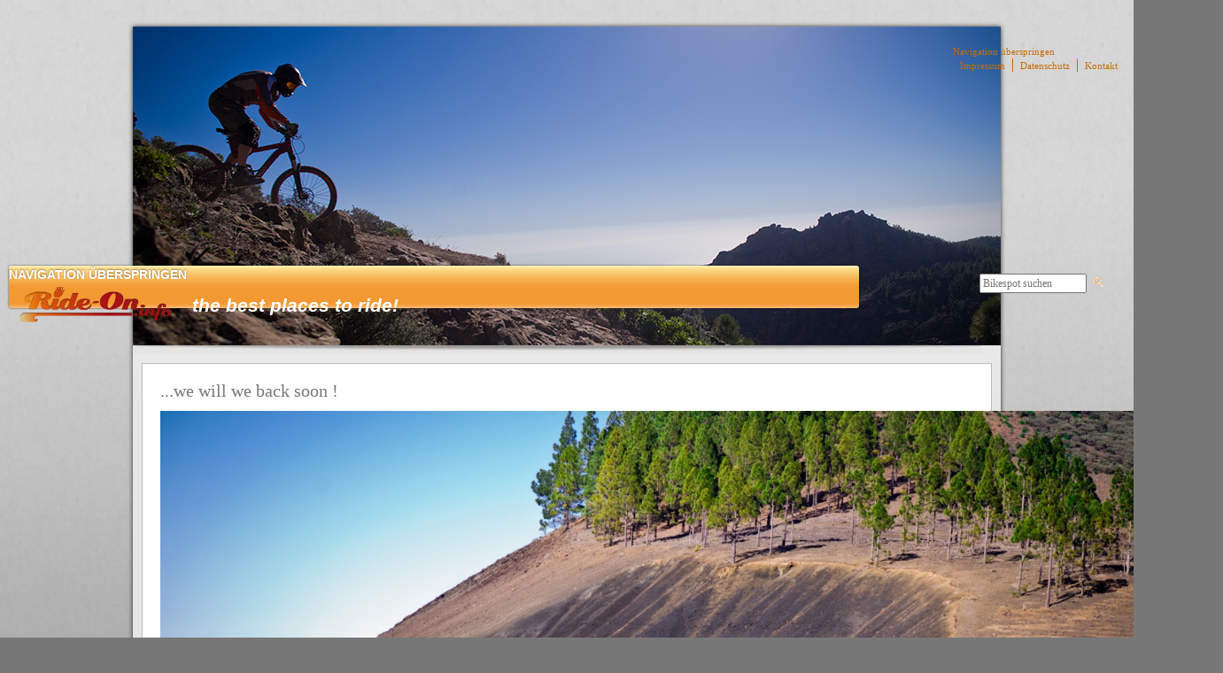

--- FILE ---
content_type: text/html; charset=utf-8
request_url: http://www.ride-on.info/
body_size: 2604
content:


<!DOCTYPE html>
<html lang="de">
<head>
<meta charset="utf-8">
<title>Home - Ride-On.info</title>
<base href="http://www.ride-on.info/">
<meta name="robots" content="index,follow">
<meta name="description" content="">
<meta name="keywords" content="">
<style media="screen">
#wrapper{width:980px;margin:0 auto;}
#header{height:360px;}
#footer{height:40px;}
</style>
<link rel="stylesheet" href="system/modules/cm_membergooglemaps/html/cm_member.css" media="all">
<link rel="stylesheet" href="system/modules/dlh_googlemaps/html/dlh_googlemaps.css" media="all">
<link rel="stylesheet" href="system/modules/gallery_creator/html/gallery_creator_fe.css" media="all">
<link rel="stylesheet" href="plugins/slideshow2/css/slideshow.css" media="all">
<link rel="stylesheet" href="system/scripts/5d1798f58545.css" media="all">
<script src="system/scripts/e53a815ab435.js"></script>
<script src="plugins/slideshow2/js/slideshow.js"></script>

<link rel="stylesheet" href="tl_files/RON/RON.css" type="text/css" media="all" />
<link rel="stylesheet" href="tl_files/RON/RON_print.css" type="text/css" media="print" />
<style type="text/css" media="screen">
<!--/*--><![CDATA[/*><!--*/

#show_1 
{
	width:980px;	
	height:360px;
}

#show_1 .slideshow-images 
{
	width:980px;
	height:360px;
}



/*]]>*/-->
</style>
<script type="text/javascript">
<!--//--><![CDATA[//><!--

window.addEvent('domready',function()
{
	var images_1 = {'tl_files/RON/00_HEADER/header_groß/GC_Dave.jpg':{caption:''},'tl_files/RON/00_HEADER/header_groß/GC_Moe.jpg':{caption:''},'tl_files/RON/00_HEADER/header_groß/GC_shred.jpg':{caption:''},'tl_files/RON/00_HEADER/header_groß/Teneriffa.jpg':{caption:''},'tl_files/RON/00_HEADER/header_groß/startbild-01.jpg':{caption:''},'tl_files/RON/00_HEADER/header_groß/startbild-02.jpg':{caption:''},'tl_files/RON/00_HEADER/header_groß/startbild-03.jpg':{caption:''},'tl_files/RON/00_HEADER/header_groß/startbild-04.jpg':{caption:''},'tl_files/RON/00_HEADER/header_groß/startbild-05.jpg':{caption:''},'tl_files/RON/00_HEADER/header_groß/startbild-06.jpg':{caption:''},'tl_files/RON/00_HEADER/header_groß/startbild-07.jpg':{caption:''},'tl_files/RON/00_HEADER/header_groß/wallis.jpg':{caption:''}};

	var show_1 = new Slideshow('show_1', images_1, 
	{ 
		width: 980,
		height: 360,
		delay: 5000,
		duration: 1000,
		transition: 'quad:in:out',		loop: true,
		paused: false,
		random: true,
		controller: false,
		fast: 0,
		thumbnails: false,
		captions: false	});
});

//--><!]]>
</script>
<link rel="icon" type="image/vnd.microsoft.icon" href="tl_files/RESOURCES/icons/favicon_RON.ico" />
<link rel="shortcut icon" type="image/vnd.microsoft.icon" href="tl_files/RESOURCES/icons/favicon_RON.ico" />
<script src="plugins/datepicker/datepicker.js" type="text/javascript"></script>
<link rel="stylesheet" href="plugins/datepicker/dashboard.css" media="all">
<!--[if lt IE 9]><script src="plugins/html5shim/html5-3.js"></script><![endif]-->
</head>
<body id="top" class="mac chrome ch131 lt_2sp startseite">
<input type=hidden name=map_breite id=map_breite value="0">
<input type=hidden name=map_laenge id=map_laenge value="0">
<input type=hidden name=map_zoom id=map_zoom value="0">
<input type=hidden name="planer_items" id="planer_items" value="|">
<div id="wrapper">
<div id="header_shadow">
<header id="header">
<div class="inside">
<div class="mod_slideshow2 block" id="slider_header_start">

<div id="show_1" class="slideshow">
	<img src="tl_files/RON/00_HEADER/header_groß/GC_Dave.jpg" width="980" height="360" alt="" />
</div>

</div>
<!-- indexer::stop -->
<nav class="mod_navigation block" id="nav_main">

<a href="#skipNavigation185" class="invisible">Navigation überspringen</a>

<ul class="level_1">
<li class="active first last"><div class="active first last"><span class="menuitem_1"></span><span class="menuitem_2">Home</span></div></li>
</ul>

<a id="skipNavigation185" class="invisible">&nbsp;</a>

</nav>
<!-- indexer::continue -->
<section class="mod_catalogfilter block" id="cat_search">










<div class="search_group">


<form method="post" id="cat_eintrag_search" action="ausflugszieleunterkuenfte_ron.html"> 
<div class="search">
<input type="hidden" name="REQUEST_TOKEN" value="a41e2e039f43323e6d7124780358b9f6">
<input type="hidden" name="FORM_SUBMIT" value="cat_eintrag">
<input type="hidden" name="FORM_DATA" value="search">
<div class="widget filter_search">
<input type="text" placeholder="Bikespot suchen" value="" class="text" id="ctrl_filter_search" name="search"> 
<input type="submit" value="" class="submit" id="ctrl_filter_search_submit">
</div>
</div>
</form> 

</div>

<div class="clearall">
<a href="ausflugszieleunterkuenfte_ron.html" title="Alle Filter zurücksetzen">Alle Filter zurücksetzen</a>
</div>

</section> 
</div>
</header>
</div>
<div id="header_shadow_u"></div>
<div id="container_shadow">
<div id="outer_container">
<div id="container">

<section id="main">
<div class="inside">

<div class="mod_article block" id="home">

<!-- indexer::stop -->
<div class="mod_newslist block" id="newsarchive">
  

<div class="layout_short block first last even">

<h1 style="margin-top:15px;">...we will we back soon !</h1>


<div class="teaser">

<p><img style="vertical-align: middle;" title="Ride-on" src="tl_files/RON/03_CONTENT/SERVCE/GC_header_1.jpg" alt="Ride-on" width="1200" height="680"></p>


</div>
</div>
 

</div>
<!-- indexer::continue -->

</div>
 
</div>
 
<div id="clear"></div>
</section>


<div id="container_shadow_u"></div>
<div id="footer_shadow">
<footer id="footer">
<div class="inside">

<!-- indexer::stop -->
<nav class="mod_customnav block" id="nav_header">

<a href="#skipNavigation183" class="invisible">Navigation überspringen</a>

<ul class="level_1">
<li class="first"><a href="impressum_ron.html" title="Impressum" class="first">Impressum</a></li>
<li><a href="datenschutz.html" title="Datenschutz">Datenschutz</a></li>
<li class="last"><a href="kontakt_ron.html" title="Kontakt" class="last">Kontakt</a></li>
</ul>

<a id="skipNavigation183" class="invisible">&nbsp;</a>

</nav>
<!-- indexer::continue -->
 
</div>
</footer>
</div>
<div id="footer_shadow_u"></div>
</div>
</div>
</div>

<script src="plugins/mediabox/1.4.6/js/mediabox.js"></script>
<script>
Mediabox.scanPage = function() {
  var links = $$('a').filter(function(el) {
    return el.getAttribute('data-lightbox') != null;
  });
  $$(links).mediabox({
    // Put custom options here
  }, function(el) {
	return [el.href, el.title, el.getAttribute('data-lightbox')];
  }, function(el) {
    var data = this.getAttribute('data-lightbox').split(' ');
    return (this == el) || (data[0] && el.getAttribute('data-lightbox').match(data[0]));
  });
};
window.addEvent('domready', Mediabox.scanPage);
</script>

<script>
new Request({
  url:'system/html/cron.txt',
  onComplete: function(txt) {
    if (!txt) txt = 0;
    if (parseInt(txt) < (Date.now()/1000 - 300)) {
      new Request({url:'cron.php'}).get();
    }
  }
}).get();
</script>
</body>
</html>


--- FILE ---
content_type: text/css
request_url: http://www.ride-on.info/tl_files/RON/RON.css
body_size: 107741
content:
/* --- tl_files/RON/css/RON_reset.css --- */ 


body,div,h1,h2,h3,h4,h5,h6,p,blockquote,pre,code,ol,dl,dt,dd,table,th,td,form,fieldset,figure,legend,input,textarea{margin:0;padding:0;}
table{border-collapse:collapse;-moz-border-radius:0;-webkit-border-radius:0;border-radius:0;-webkit-box-shadow: 0 0 0 0 #;-moz-box-shadow: 0 0 0 0 #;box-shadow: 0 0 0 0 #;}
caption,th,td{text-align:left;vertical-align:top;}
abbr,acronym{border-bottom:1px dotted #666;font-variant:normal;}
blockquote,q{}
fieldset,img{border:0;}

sup{vertical-align:text-top;}
sub{vertical-align:text-bottom;}
del{text-decoration:line-through;}
ins{text-decoration:none;}
:focus{}


/* --- tl_files/RON/css/RON_layout.css --- */ 
html{}
body{}
#wrapper{
	margin-bottom:30px;
}

#left .inside{margin-left:10px;}
.lt_3sp #main .inside{margin-left:10px;margin-right:10px;}
.lt_2sp #main .inside{margin-left:10px;margin-right:10px;}
.lt_3sp #right .inside{margin-left:0px;margin-right:10px;}
.lt_2sp #right .inside{margin-left:0px;margin-right:10px;}


#footer {padding-top:5px;}
#footer .inside{margin-right:15px;margin-left:30px;}
figure{margin:0px;padding:0px;}

/*###########################################################*/
/* allgemeines */

#outer_container{}
#container {padding:10px 0px 40px 0px;}
.lt_1sp_karte #container {padding-top:0px;}


/*###########################################################*/


#header .inside{} 

#container{}
#container_shadow, #header_shadow, #footer_shadow{padding: 0px 0px;}

.pdf_link{float:right;margin-top:5px;margin-right:20px;}

#xfacebook{margin-bottom:5px;}
/* --- tl_files/RON/css/RON_nav_main.css --- */ 
#nav_main{z-index:10;top:146px;position:absolute;left:10px;height:48px;padding-top:0px;width:960px;
		background-image:url('template/menu_bg_bigger.png');
		background-repeat:repeat-x;
		
}
.startseite #nav_main{top:300px;}
#nav_main ul{margin-top:0;margin-bottom:0;margin-left:0;padding-left:10px;list-style-type:none;}
#nav_main ul li{height:48px;float:left;padding-left:2px;padding-right:4px;
	/*
	background-image:url('template/menu_bg_trenner.png');
	background-repeat:no-repeat;
	background-position:right top;
	*/
}
#nav_main ul li.first{margin-left:0px;}
#nav_main ul li.last{border:none;}
#nav_main ul li a,#nav_main ul li div{height:36px;display:block;} 

/* --- tl_files/RON/css/RON_nav_sub.css --- */ 
#nav_ind_anbieter{margin-top:10px;}
#nav_ind_anbieter ul{list-style-type:none; padding:0px;}
#nav_ind_anbieter li div.active,
#nav_ind_anbieter li a
{color:#C46D0B;}

#nav_ind_anbieter,
#nav_sub {padding-left:10px;}

#nav_sub ul {list-style-type:none;padding:0;}
#nav_sub ul.level_2 li{margin-left:10px;}
#nav_sub ul li{padding-left:0;}
#nav_sub ul li a,#nav_sub ul li div{display:block;}


/* --- tl_files/RON/css/RON_nav_header.css --- */ 

#nav_header{position:absolute;display:block;top:50px;right:10px;}
#nav_header ul{clear:both;margin-top:0;margin-bottom:0;padding-left:0;list-style-type:none;}
#nav_header ul li{height:15px;float:left;display:block;margin:0;padding:0;border-right:1px solid #c46d0b;}
#nav_header ul li a,#nav_header ul li div{font-size:11px;height:100%;padding-right:8px;padding-left:8px;padding-top:0px;margin-top:0px;display:block;}
#nav_header ul li.last{border: none;}

/* --- tl_files/RON/css/RON_logocontainer.css --- */ 

#logocontainer
{
	background-image:url('template/logo_ride-on.png');
	background-repeat:no-repeat;
	background-position: 10px 00px;
	z-index:20;
	position:absolute;
	top:-110px;
	left:0px;
	width:300px;
	height:95px;
}

/* --- tl_files/RON/css/RON_map.css --- */ 
.olControlLayerSwitcher{
	width:22em !important;
}

.olMap .baseLbl,
.olMap .dataLbl
{
	padding-top:10px;
}
.olMap .baseLayersDiv
{
	font-size:11px !important;
	font-weight: normal !important;
}

.olMap .dataLayersDiv
{
	padding-left:0px !important;
}
.olMap .dynatree-title
{
	margin:0;
	font-size:11px !important;
	font-style:normal !important;
	font-weight:normal !important;
	text-decoration:none !important;
	padding:0px 0px !important;
	padding-left:30px !important;
	padding-bottom:3px !important;
	padding-top:5px !important;
	position:relative !important;
}
.olMap .dynatree-container {
	padding:0;
	margin:0;
}
.olMap .dynatree-container li{
	background:none !important;
}
.dynatree-connector{
	display:none !important;
}
.olMap .dynatree-checkbox{
	margin-top:5px !important;
}

.olMap .icon{
	width:21px;
	height:21px;
	top:2px;
	margin-left:-25px;
	background-repeat: no-repeat;
	background-position:-2px -2px;
	float:left;
	position:absolute;
	z-index:-1;
}
.olMap .olPopup{
	width:400px !important;
	height: auto !important;
}
.olMap .olPopupContent{
	width:370px !important;
	height: auto !important;

}
.olMap .olPopupContent .address_container{
	
	font-weight:bold !important;
	
}
.olMap .olPopupContent .address_container .link{
	display:block;
	padding-top:10px;
					   
}

.olMap .olPopupContent  #cfsMapsRouterLocate{
	display:block;
}
.olMap .olPopupContent  .booking_container{
	margin-top:10px;
}
/*.olMap .olPopupContent #entry[ron*=no] .address_container .address,*/
.olMap .olPopupContent #entry[ron*=no]~div,
.olMap .olPopupContent #entry[membercard*=ron_membercard] img.membercard
 {
	display:none !important;
}
.olMap .olPopupContent #entry[map_show_image1*=yes] img.titleimage{
	display:block !important; 
}
 .olMap .olPopupContent img[src*= bild1 ]{display:none !important;} 



.olMap .icon#bergbahn{background-image:url('../geo/mtk_icons/ico_bergbahn.png');}
.olMap .icon#bergwerk{background-image:url('../geo/mtk_icons/ico_bergwerk.png');}
.olMap .icon#bikepark{background-image:url('../geo/mtk_icons/ico_bikepark.png');}
.olMap .icon#bikeshop{background-image:url('../geo/mtk_icons/ico_bikeshop.png');}
.olMap .icon#bikespot{background-image:url('../geo/mtk_icons/ico_bikespot.png');}
.olMap .icon#campingplatz{background-image:url('../geo/mtk_icons/ico_campingplatz.png');}
.olMap .icon#musical{background-image:url('../geo/mtk_icons/ico_musical.png');}
.olMap .icon#freizeitpark{background-image:url('../geo/mtk_icons/ico_freizeitpark.png');}
.olMap .icon#gasthof{background-image:url('../geo/mtk_icons/ico_gasthof.png');}
.olMap .icon#haus{background-image:url('../geo/mtk_icons/ico_haus.png');}
.olMap .icon#museum{background-image:url('../geo/mtk_icons/ico_museum.png');}
.olMap .icon#schifffahrt{background-image:url('../geo/mtk_icons/ico_schifffahrt.png');}
.olMap .icon#schloss{background-image:url('../geo/mtk_icons/ico_schloss.png');}
.olMap .icon#wellness{background-image:url('../geo/mtk_icons/ico_wellness.png');}
.olMap .icon#tierpark{background-image:url('../geo/mtk_icons/ico_tierpark.png');}
.olMap .icon#tourist{background-image:url('../geo/mtk_icons/ico_tourist.png');}
.olMap .icon#shopping{background-image:url('../geo/mtk_icons/ico_shopping.png');}
.olMap .icon#weingut{background-image:url('../geo/mtk_icons/ico_weingut.png');}
.olMap .icon#track{background-image:url('../geo/mtk_icons/ico_track.png');}
.olMap .icon#stern{background-image:url('../geo/mtk_icons/ico_premium1.png');}
.olMap .icon#tour_easy{background-image:url('../geo/mtk_icons/ico_tour_easy.png');}
.olMap .icon#tour_medium{background-image:url('../geo/mtk_icons/ico_tour_medium.png');}
.olMap .icon#tour_hard{background-image:url('../geo/mtk_icons/ico_tour_hard.png');}
.olMap .icon#bildergalerie{background-image:url('../geo/mtk_icons/ico_bildergalerie.png');}
.olMap .icon#video{background-image:url('../geo/mtk_icons/ico_video.png');}


.page_map header{
	background-image:url('00_HEADER/header_klein/startbild-02.jpg');
	background-repeat:no-repeat;
}


li.dynatree-lastsib a{
	cursor: default !important;
}

span.dynatree-lastsib {
	margin-top:10px;
	border-top: 1px solid #ccc;
}
.dynatree-lastsib .dynatree-checkbox{
	background:none !important;

	}
.olMap image{
	opacity:0.6;
}
.olMap polyline{
	opacity:0.2 !important;
}
.olMap g[mouseover=yes] polyline{
	opacity:0.7 !important;
}
.olMap polyline:hover{
	opacity:0.7 !important;
}
.olMap circle.active{
	opacity:0.0 !important;
}
.olMap .mouseover{
	opacity:0.0 !important;
}
/* ### Starboard ### */

.dynatree-lastsib{
	margin-bottom:10px;
}

.dynatree-container .touren .dynatree-connector,
.dynatree-container .touren .dynatree-checkbox,
.dynatree-container .fotos_videos .dynatree-connector,
.dynatree-container .fotos_videos .dynatree-checkbox
{
	display:none;
} 

.dynatree-container .touren a,
.dynatree-container .fotos_videos a
{
	font-size:13px !important;
	font-weight:bold !important;
	padding: 20px 0px 10px 0px !important;
} 

/* --- tl_files/RON/css/RON_cat_filter.css --- */ 
#cat_filter  {margin-bottom:10px;padding:10px;padding-top:0px;}
#cat_filter .select {width: 160px;}
#cat_filter .clearall {margin-top:15px;}
#cat_filter .filter_group label {display:block;border:none;margin:0px;padding-top:5px;}
#cat_filter ul {list-style-type:none;padding-left:5px;margin-top:5px;}
#cat_filter ul .list_none{display:none;}
#cat_filter ul li{padding-left:20px;}
#cat_filter ul li.active{padding-left:20px;background-image:url("02_LOGOS_ICONS/messages/12-em-check.png");background-repeat:no-repeat;background-position:0px 3px;}
/* --- tl_files/RON/css/RON_cat_search.css --- */ 
#cat_search {position:absolute;right:30px;top:154px;z-index:50;}
.startseite #cat_search{top:308px;}
#cat_search .clearall{display:none;}
#cat_search #ctrl_filter_search{width:113px;}
#cat_search #ctrl_filter_search_submit{border:none;background:transparent;font-size:14px;font-family:arial;letter-spacing:0px;font-weight:bold;width:20px;
	background-image:url('template/search.png');
	background-repeat:repeat-x;
}
#cat_search #ctrl_filter_search_submit:hover{color:#8FA404;}


#cat_search_video,
#cat_search_gallery
{
	position:absolute;
	z-index:1000;
	top:22px;
	right:20px;
}
#cat_search_video .clearall,
#cat_search_gallery .clearall{
	display:none;
}
#cat_search_video #ctrl_filter_search_submit,
#cat_search_gallery #ctrl_filter_search_submit
{border:none;background:transparent;font-size:14px;font-family:arial;letter-spacing:0px;font-weight:bold;width:20px;
	background-image:url('template/search_orange.png');
	background-repeat:repeat-x;
}
/* --- tl_files/RON/css/RON_cat_reader.css --- */ 

/* NEU */

#catalog_reader_eintrag_std{
	border:1px solid #ccc;
	background: #fff;
	padding:15px;
	display:inline-block;
}

#catalog_reader_eintrag_std .label{
	display:none;
}

#catalog_reader_eintrag_std .field{
	float:left;
	border-right: 1px solid #444;
	padding:0px 4px;


}
#catalog_reader_eintrag_std .field.land{
	border:none;
}


#catalog_reader_eintrag_BE .std_container .region,
#catalog_reader_eintrag_register .std_container .region{
	float:left;
	padding-bottom:10px;
}
#catalog_reader_eintrag_register .std_container .rubrik,
#catalog_reader_eintrag_BE .std_container .rubrik{
	float:right;
	padding-bottom:10px;
}
#catalog_reader_eintrag_register .std_container .land,
#catalog_reader_eintrag_BE .std_container .land{
	text-transform:uppercase;
}
#catalog_reader_eintrag_register .std_container,
#catalog_reader_eintrag_BE .std_container {
	padding:10px;
	background:#E6E6E6;
	border:1px solid #ccc;
}

#catalog_reader_eintrag_BE .std_container {

	background:#fff;
	
}
#catalog_reader_eintrag_register .std_container .value_container,
#catalog_reader_eintrag_BE .std_container .value_container
{
	clear:both;
	min-height:20px;
}
#catalog_reader_eintrag_register .std_container .value,
#catalog_reader_eintrag_BE .std_container .value{
	float:left;
}

#catalog_reader_eintrag_BE .std_container .value_container
{
	background:#e6e6e6;
	padding:10px;
	border:1px solid #ccc;
}


#catalog_reader_eintrag_BE .std_container .bearbeiten_standard
{	
	position:relative;
	display:block;
	margin-left:620px;
	margin-top:10px;
	padding-left:22px;
	color:#444;
	text-decoration:none;
	background:url('../RESOURCES/icons/Png/16x16/Write.png');
	background-repeat:no-repeat;
	background-position:0px 2px;
}

#catalog_reader_eintrag_BE .std_container .published_container
{
	display:block;
	clear:both;
	padding-top:20px;
}
#catalog_reader_eintrag_BE .std_container .published_container .portal
{
	margin-left:100px;
	margin-top:5px;
}
#catalog_reader_eintrag_BE .std_container .published_container .published_label
{
	
	margin-bottom:10px;
}

/* ALT */

#catalog_reader_eintrag_BE
{margin-bottom:30px;margin-top:0px;padding:0px;padding-bottom:0px;}

#catalog_reader_eintrag_BE.mod_cataloglist
{margin-bottom:0px;margin-top:0px;padding:0px;padding-bottom:0px;}

#catalog_reader_eintrag_BE .layout_full
{
	margin-top:-0px;
}


#catalog_reader_eintrag_BE  .label{
float:left;
}

#catalog_reader_eintrag_BE .address_container,
#catalog_reader_eintrag_BE .tipp_container{

	background:#FFFFFF;
	padding:10px;
	border:1px solid #ddd;
	margin-bottom:10px;
}

#catalog_reader_eintrag_BE .map_container{
	margin-bottom:10px;
}
#catalog_reader_eintrag_BE .map_container img{
	border:1px solid #ddd;
}
#catalog_reader_eintrag_BE .address_container h4{
	margin-top:0px;
}

#catalog_reader_eintrag_BE .contact_container  .label{
width:40px;
}

#catalog_reader_eintrag_BE  .cont_left{
float:left;
width:240px;
padding-right:10px;
font-size:11px;
}
#catalog_reader_eintrag_BE  .ang_cont_left{

padding-right:10px;
font-size:11px;
float:left;

}

#catalog_reader_eintrag_BE  .ang_cont_right .ang_titel{
	width:400px;
	padding:0px;
}
#catalog_reader_eintrag_BE  .cont_left img{
	
	margin-bottom:10px;
}


#catalog_reader_eintrag_BE  .cont_main{

width:auto;	
margin-left:250px;

}
#catalog_reader_eintrag_BE  .ang_cont_main{
display:inline-block;
margin-left:0px;
line-height:1.6;
font-size:11px;
width:450px;
}
#catalog_reader_eintrag_BE  .ang_cont_main_nopics{
line-height:1.6;
font-size:11px;

}

#catalog_reader_eintrag_BE  .cont_main_text,
#catalog_reader_eintrag_BE  .ang_item{
	position:relative;
	padding:20px;
	padding-top:35px;
	background-color: #FFFFFF;border: 1px solid #DDDDDD;margin-bottom:10px;
	margin-top:6px;
	}





#catalog_reader_eintrag_BE  .bild1,
#catalog_reader_eintrag_BE  .bild2,
#catalog_reader_eintrag_BE  .bild3
{
	overflow:hidden;
	height:120px;
	margin-bottom:10px;
}
#catalog_reader_eintrag_BE  .ang_bild1,
#catalog_reader_eintrag_BE  .ang_bild2,
#catalog_reader_eintrag_BE  .ang_bild3
{
	
	width:130px;
	margin-bottom:10px;
}
#catalog_reader_eintrag_BE  .ang_bild1 .value,
#catalog_reader_eintrag_BE  .ang_bild2 .value,
#catalog_reader_eintrag_BE  .ang_bild3 .value
{
	
}
#catalog_reader_eintrag_BE  .bild1 img,
#catalog_reader_eintrag_BE  .bild2 img,
#catalog_reader_eintrag_BE  .bild3 img
{
	
}

#catalog_reader_eintrag_BE  .published_container .published_label,
#catalog_reader_eintrag_BE  .region,
#catalog_reader_eintrag_BE  .rubrik,
#catalog_reader_eintrag_BE  .ang_region,
#catalog_reader_eintrag_BE  .ang_art
{
	font-size:11px;
	color:#C46D0B;
}
#catalog_reader_eintrag_BE  .ang_container .region
{
	
	font-size:11px;
	margin-bottom:15px;
	padding:3px 0px;
}
#catalog_reader_eintrag_BE  .ang_container .info,
#cat_eintraege_reader_premium  .ang_container .info{
	border: 1px solid #ccc;
	padding:10px 20px;
	background: #fff;
}

#catalog_reader_eintrag_BE p.back{
	font-size:13px;
}
#catalog_reader_eintrag_BE .map_link {
	margin-top:20px;
	margin-bottom:20px;
	height:70px;
}
#catalog_reader_eintrag_BE .map_link_text{
	float:left;
	display:block;
	margin-left:10px;
	margin-top:40px;
	width:100px;
}
#catalog_reader_eintrag_BE .map_link_image{
	float:left;
	display:block;
	width:70px;
	height:70px;
}
#catalog_reader_eintrag_BE .link_planer{
	margin-top:20px;
	margin-bottom:12px;
}
#catalog_reader_eintrag_BE .link_planer.message{
	color: #96AD04;
	font-size:12px;
	padding-left:20px;
	background-image:url("02_LOGOS_ICONS/messages/16-em-check.png");
	background-repeat:no-repeat;
	
}
#catalog_reader_eintrag_BE .link_planer  input{
	cursor:pointer;
}
#catalog_reader_eintrag_BE .back{
	display:none;
}
#catalog_reader_eintrag_BE .link-back{
	float:right;
	margin-top:-30px;
}


/* ALT */ 



#cat_eintraege_reader_premium
{margin-bottom:30px;margin-top:0px;padding:0px;padding-bottom:0px;}

#cat_eintraege_reader_premium.mod_cataloglist
{margin-bottom:0px;margin-top:0px;padding:0px;padding-bottom:0px;}

#cat_eintraege_reader_premium .layout_full
{
	margin-top:-6px;
}


#cat_eintraege_reader_premium  .label{
float:left;
}

#cat_eintraege_reader_premium .address_container,
#cat_eintraege_reader_premium .tipp_container,
#cat_eintraege_reader_premium .rating_container{

	background:#fff;
	padding:10px;
	border:1px solid #ddd;
	margin-bottom:10px;
}
#cat_eintraege_reader_premium .rating_container,
.cat_image_reader .rating_container{
	position:relative;
}
#cat_eintraege_reader_premium .rating_container .field.rating,
.cat_image_reader .rating_container .field.rating{
	position:relative;
}
#cat_eintraege_reader_premium .rating_container #lock,
.cat_image_reader .rating_container #lock{
	width:100%;
	height:100%;
	position:absolute;
}
#cat_eintraege_reader_premium .rating_container #lock.locked,
.cat_image_reader  .rating_container #lock.locked{
	z-index:100;
}
#cat_eintraege_reader_premium .rating_container #lock.unlocked,
.cat_image_reader .rating_container #lock.unlocked{
	z-index:-1;
}

#cat_eintraege_reader_premium .map_container{
	margin-bottom:10px;
}
#cat_eintraege_reader_premium .map_container img{
	border:1px solid #ddd;
}
#cat_eintraege_reader_premium .address_container h4{
	margin-top:0px;
}

#cat_eintraege_reader_premium .contact_container  .label{
width:35px;
}

#cat_eintraege_reader_premium  .cont_left{
float:left;
width:240px;
padding-right:10px;
font-size:11px;
}
#cat_eintraege_reader_premium  .ang_cont_left{

padding-right:10px;
font-size:11px;
float:left;

}

#cat_eintraege_reader_premium  .ang_cont_right .ang_titel{
	width:400px;
	padding:0px;
}
#cat_eintraege_reader_premium  .cont_left img{
	
	margin-bottom:10px;
}
/*
#cat_eintraege_reader_premium  .prem_bild1 img{
	width:500px;
}
*/

#cat_eintraege_reader_premium  .cont_main{

width:auto;	
margin-left:250px;

}
#cat_eintraege_reader_premium  .ang_cont_main,
#cat_eintraege_reader_premium  .ang_cont_main_nopics{
display:inline-block;
margin-left:0px;
line-height:1.6;
font-size:11px;
}

#cat_eintraege_reader_premium  .cont_main_text,
#cat_eintraege_reader_premium  .ang_item{
	padding:20px;
	background-color: #FFF;border: 1px solid #DDDDDD;margin-bottom:10px;
	margin-top:6px;
	}





#cat_eintraege_reader_premium  .prem_bild1,
#cat_eintraege_reader_premium  .prem_bild2,
#cat_eintraege_reader_premium  .prem_bild3
{
	overflow:hidden;
	height:120px;
	margin-bottom:10px;
}
#cat_eintraege_reader_premium  .ang_bild1,
#cat_eintraege_reader_premium  .ang_bild2,
#cat_eintraege_reader_premium  .ang_bild3
{
	
	margin-bottom:10px;
}
#cat_eintraege_reader_premium  .ang_bild1 .value,
#cat_eintraege_reader_premium  .ang_bild2 .value,
#cat_eintraege_reader_premium  .ang_bild3 .value
{
	
}
#cat_eintraege_reader_premium  .prem_bild1 img,
#cat_eintraege_reader_premium  .prem_bild2 img,
#cat_eintraege_reader_premium  .prem_bild3 img
{
	width:240px;
}

#cat_eintraege_reader_premium  .prem_region,
#cat_eintraege_reader_premium  .ang_region,
#cat_eintraege_reader_premium  .ang_art
{
	font-size:11px;
	color:#C46D0B;
}
#cat_eintraege_reader_premium  .ang_region
{
	font-size:11px;
	margin-bottom:15px;
}


#cat_eintraege_reader_premium p.back{
	font-size:13px;
}
#cat_eintraege_reader_premium .map_link {
	margin-top:20px;
	margin-bottom:20px;
	height:70px;
}
#cat_eintraege_reader_premium .map_link_text{
	float:left;
	display:block;
	margin-left:10px;
	margin-top:40px;
	width:100px;
}
#cat_eintraege_reader_premium .map_link_image{
	float:left;
	display:block;
	width:70px;
	height:70px;
}
#cat_eintraege_reader_premium .link_planer{
	margin-top:20px;
	margin-bottom:12px;
	visibility:hidden;
}
#cat_eintraege_reader_premium .link_planer.message{
	color: #96AD04;
	font-size:12px;
	padding-left:20px;
	background-image:url("02_LOGOS_ICONS/messages/16-em-check.png");
	background-repeat:no-repeat;
	
}
#cat_eintraege_reader_premium .link_planer  input{
	cursor:pointer;
}
#cat_eintraege_reader_premium .back{
	display:none;
}
#cat_eintraege_reader_premium .link-back{
	float:none;
	margin-top:10px;
	padding-bottom:10px;
	display:block;
}
#catalog_reader_eintrag_BE .grey{
	opacity:0.5;
}
#catalog_reader_eintrag_BE .ang_hinweis_premium,
#catalog_reader_eintrag_BE .adresse_hinweis_premium{
	color:#f00;
}
#cat_eintraege_reader_premium .membercard_container,
#cat_eintraege_reader_premium .membercard_order,
#catalog_reader_eintrag_BE .membercard_container{
	padding:20px;
	background:#ffffff;
	border:1px solid #ccc;
	margin-bottom:10px;
}
#cat_eintraege_reader_premium .membercard_container,
#catalog_reader_eintrag_BE .membercard_container{
	padding:10px;
	background:#ffffff;
	border:1px solid #ccc;
	margin-bottom:10px;
}
#cat_eintraege_reader_premium .membercard_container td,
#catalog_reader_eintrag_BE .membercard_container td{
	vertical-align:middle;
}
#cat_eintraege_reader_premium .membercard_container .percent,
#catalog_reader_eintrag_BE .membercard_container .percent{
	font-size:24px;
	font-weight:bold;
	color:#C46D0B;
	padding:5px;
	white-space:nowrap;
	width:70px;
}
#cat_eintraege_reader_premium .membercard_container .points,
#catalog_reader_eintrag_BE .membercard_container .points{
	font-size:18px;
	font-weight:bold;
	color:#C46D0B;
	padding:5px;
	white-space:nowrap;
	width:70px;
}
#cat_eintraege_reader_premium .membercard_container .spacer,
#cat_eintraege_reader_premium .membercard_order .spacer,
#catalog_reader_eintrag_BE .membercard_container .spacer{
	padding:10px;
}
#cat_eintraege_reader_premium .membercard_container .subject, 
#catalog_reader_eintrag_BE .membercard_container .subject{
	padding:0px;
}
#catalog_reader_eintrag_register .ce_comments,
#catalog_reader_eintrag_BE .ce_comments,
#catalog_reader_eintrag_status .ce_comments{
	display:none;
}

#cat_eintraege_reader_premium .ce_comments{
	
}


#catalog_reader_eintrag_status{
	margin-top:10px;
	
}


#catalog_reader_eintrag_status .content_container{
	padding:10px;
}
#catalog_reader_eintrag_status h2{
	padding-left:10px;
}
#catalog_reader_eintrag_status .entry{
	padding-left:20px;
	font-size:10px;
	
}
#catalog_reader_eintrag_status .portal_label{
	margin-top:10px;
	display:inline-block;
	margin-bottom:5px;
	/*
	padding-right:20px;
	background-image:url("../RESOURCES/icons/Png/16x16/Arrow1 Right.png");
	background-repeat: no-repeat;
	background-position:top right; 
	*/
}
#catalog_reader_eintrag_status .entry.booked{
	padding-left:20px;
	background-image:url("../RESOURCES/icons/Png/16x16/Ok1.png");
	background-repeat: no-repeat;
	background-position:top left; 
	*/

}
#catalog_reader_eintrag_status .entry.disabled{
	opacity:0.6; 
	
}
#catalog_reader_eintrag_status .entry.notbooked{
	color:#aaa;

}
.cat_gallery_reader .label,
.cat_image_reader .label {
	float:left;
	width:120px;
}
.cat_gallery_reader .container_header{
	position:relative;
}

.cat_gallery_reader .container_header .ort .value,
.cat_image_reader .container_header .ort .value,
.cat_gallery_reader .container_header .beschreibung .value,
.cat_image_reader .container_header .beschreibung .value
{
	padding-left:140px;
}
.cat_gallery_reader .item,
.cat_image_reader {
	background-color:#fff;
	border:1px solid #ccc;
	padding:20px;
}
.cat_gallery_reader .container_header,
.cat_image_reader .container_header,
.cat_image_reader .layout_full{
	border-bottom: 1px solid #ccc;
	padding-bottom:10px;
}
.cat_gallery_reader .container_images,
.cat_image_reader .container_images{
	margin-top:10px;
}
.cat_gallery_reader .image_container {
	float:left;
	margin-right:4px;
	width:111px;
}
.cat_gallery_reader .image_container img {
	max-width:105px;
}
.cat_gallery_reader .image_container .image_inner_container{
	position:relative;
	height:70px;
	overflow:hidden;
	margin-bottom:5px;
	border:3px solid transparent;
}
.cat_gallery_reader .image_container .image_inner_container#not_logged_in:hover{
	border:3px solid rgb(226, 149, 51);
	cursor:pointer;
}

.cat_gallery_reader .image_container .image_inner_container #is_title_image,
.cat_gallery_reader .image_container .image_inner_container .set_title_image{
	position:absolute;
	bottom:0px;
	background:#F39520;
	color:#fff;
	font-weight:bold;
	text-align:center;
	width:100%;
}
.cat_gallery_reader .image_container .image_inner_container .set_title_image{
	opacity:0.7;
	background:#989898;
	display:none;
}
.cat_gallery_reader .image_container .image_inner_container .set_title_image:hover{
	opacity:1;
	background:#F39520;
}
.cat_gallery_reader .image_container .image_inner_container:hover .set_title_image{
	display:block;
	cursor:pointer;
}
.cat_gallery_reader .image_container.row_end {
	margin-right:0px;
}
.cat_gallery_reader .image_container .ratingblock{	
	margin-left:5px;
	margin-right:5px;
}
.cat_image_reader .image_container{
	float:left;
}
.cat_image_reader .image_container .link_previous{
	float:left;
	margin-top:10px;
	margin-bottom:10px;
}
.cat_image_reader .image_container .link_next{
	float:right;
	margin-right:20px;
	margin-top:10px;
	margin-bottom:10px;
}
.cat_image_reader .container_images{
	padding-bottom:10px;
	border-bottom:1px solid #ccc;
}
.cat_image_reader .image_container img{
	margin-right:20px;
}
.cat_image_reader .container_details .field{
	overflow:hidden;
}
.cat_image_reader .container_details .value{
	padding-left:130px;
}
.cat_image_reader .container_rating .ratingblock{
	display:inline-block;
}
.cat_image_reader .gallery_link{
	display:block;
	margin-top:20px;
	margin-bottom:20px;
}
.cat_image_reader  .comment_default .info{
	width:240px;
	float:left;
}
.cat_image_reader  .comment_default .comment{
	
	padding-left:240px;
}
#cat_eintraege_reader_premium .rating_container.cont_unlocked .login_message{
	display:none;
}
#cat_eintraege_reader_premium .ce_comments form{
	width:180px;
	margin-left:2px;
}
#cat_eintraege_reader_premium .ce_comments form .widget{
	margin-bottom:5px;
}
#cat_eintraege_reader_premium .ce_comments label,
#cat_eintraege_reader_premium .ce_comments .captcha_text
{
	font-size:9px;
}
#cat_eintraege_reader_premium .ce_comments form #ctrl_captcha{
	width:15px;
}
#cat_eintraege_reader_premium .ce_comments form input,
#cat_eintraege_reader_premium .ce_comments form textarea{
	width:120px;
}
#cat_eintraege_reader_premium .ce_comments form #ctrl_comment{
	width:180px;
}
#cat_eintraege_reader_premium .ce_comments form [for=ctrl_comment]{
	display:none;
}


.cat_videos_reader .item {
	position:relative;
	background-color:#FFFBF2;
	border:1px solid #ccc;
	margin-bottom:10px;
	padding:20px;	
}

.cat_videos_reader .container_left{
	
	margin-right:20px;
	margin-bottom:10px;
	margin-top:20px;
}
.cat_videos_reader .container_right{
	min-width:60px;
}
.cat_videos_reader p.info{
	padding:0px;
	position:relative;
	left:20px;
	width:300px;
	float:left;
}




/* --- tl_files/RON/css/RON_login.css --- */ 
#login_anbieter{padding-left:10px;}
#login_anbieter .link_register{display:none;}
#login_anbieter #link_container{margin:5px 0px;}
#login_anbieter .link_cata{display:none;}

#login_small {
    
	position:absolute;
	top:-70px;
	right:0px;
	padding: 0px 0px 10px 10px;
	margin-bottom:10px;
	z-index:30;
	width:320px;
	background-image:url('template/bg_5x5_white_30.png');

	
}
#login_small form{
    margin-bottom:0px;
}
#login_anbieter label,
#login_small label {
   display:none;
}

#login_small input.submit {
   height:21px;
}
#login_anbieter input.submit {
   height:21px;
   margin-left:98px;
   margin-top:4px;
}

#login_small input.text {
   width:100px;
   float:left;
   height:21px;
   margin-right:5px;
}
#login_anbieter input.text{
   
   height:21px;
   margin-top:3px;
}

#login_small #link_container {
	margin-top:4px;
	margin-bottom:5px;
}
#login_small #link_container a {
	color:#666;
	font-size:11px;
	padding:0px 5px;	
}
#login_small #link_container  .link_register{
	border-right:1px solid #666; 
}
#login_small #link_container .link_forgotpw{
	margin-top:3px;
}
#login_anbieter p.error,
#login_small p.error {
	font-size:10px;
	color:#ff0000;
	margin-top:5px;
	padding-left:20px;
}
#login_anbieter .login_info {
	padding-top:5px;	
}
#login_small p.login_info {
	font-size:11px;
	color:#444;
	margin-top:5px;
	width:200px;
	float:left;
	padding-left:5px;	
}
#login_small #tl_logout input.submit {
	float:right;
	margin-right:30px;
}

#login_small #tl_logout #avatar {
	float:left;
	margin-right:7px;
	margin-top:5px;
	margin-bottom:2px;
}
#login_small #tl_logout h2 {
	color:#C46D0B;
}
#login_small #tl_logout #link_myprofile {
	margin-top:15px;
	display:block;
}
#login_small #tl_logout .submit_container{
	position:absolute;
	right:0px;
	bottom:10px;
}
#login_small.logout{
	padding-bottom:0px !important;
}


/* --- tl_files/RON/css/RON_cat_list.css --- */ 

 
.cat_eintraege_list .label {float:left;margin-right:10px;display:none;}
.cat_eintraege_list h2 {color:#ffffff;font-size: 12px;font-weight: bold;margin: 2px 0 0;}
.cat_eintraege_list.bikespots h2 {color: #C46D0B;font-size: 12px;font-weight:normal;margin:0 0 12px 0;}
.cat_eintraege_list h3 {padding-top:2px;border:none;font-size:12px;margin-bottom:5px;}
.cat_eintraege_list h4 {margin-top:3px;margin-bottom:0px;font-size:12px;}
.cat_eintraege_list .link_container {height:20px;margin-top:5px;width:700px;margin-top:30px;}
.cat_eintraege_list .link_container .link_planer {margin:0px;visibility:hidden;}
.cat_eintraege_list .link_container a.link_planer,
.cat_eintraege_list .link_container .link_planer input{float:left;}
.cat_eintraege_list .link_container .viewlink{float:right;}
.cat_eintraege_list .link_planer{

}
.cat_eintraege_list .link_planer.message{
	float:left;
	color: #96AD04;
	font-size:12px;
	padding-left:20px;
	background-image:url("02_LOGOS_ICONS/messages/16-em-check.png");
	background-repeat:no-repeat;
	
}


.cat_eintraege_list p,
#cat_angebote_list_premium p{padding: 20px 20px 20px 20px;margin-bottom:10px;margin-top:0px;}
.cat_eintraege_list .item p {padding:0px;margin:0px;border:none;}
#listing_premiumplus {} 
#listing_premiumplus  .value,
#listing_premiumplus_startseite  .value {display:block;} 
#listing_premiumplus .item ,
#listing_premiumplus_startseite .item {position:relative;padding:0px;background:none;height:120px;margin-bottom:10px;overflow:hidden;}
#listing_premiumplus .firma,
#listing_premiumplus_startseite .firma  {position:absolute;z-index:10;top:18px;}
#listing_premiumplus .firma .value,
#listing_premiumplus_startseite .firma .value {
	width:185px;margin-top:-18px;padding-left:5px;height:18px;color:#fff;font-weight:bold;overflow:hidden;background-image:url('template/ergebnisseite_titelleiste_gruen.png');background-repeat:repeat-y;background-position:0px 0px;
	white-space: nowrap;
	overflow: hidden;
	text-overflow: ellipsis;
	-o-text-overflow: ellipsis;
	-moz-binding: url( 'bindings.xml#ellipsis' );
  /* mit "bindings.xml#none" deaktivierbar*/
}
#listing_premiumplus  .list_per_page,
#listing_premiumplus_startseite  .list_per_page {display:none;} 
#listing_premiumplus  .pagination,
#listing_premiumplus_startseite  .pagination {display:none;} 
#listing_premiumplus  .image img,
#listing_premiumplus_startseite  .image img{margin-top:18px !important;}
#listing_premiumplus  .item,
#listing_premiumplus_startseite  .item{ }

#cat_eintraege_list_premium .layout_full{margin-top:0px;}
#cat_eintraege_list_premium .item {position:relative;font-size:12px;margin-bottom:10px;margin-top:0px;padding:10px;padding-bottom:30px;padding-top:0px;background-color:#FFF;background-image:url('template/ergebnisseite_titelleiste_gruen.png');background-repeat:repeat-x;background-position:0px 0px;border:1px solid #bbb;}
#cat_eintraege_list_premium.bikespots .item {background-image:none;}



#cat_eintraege_list_premium .company_container {margin-top:20px;padding-bottom:20px;margin-bottom:15px;}
#cat_eintraege_list_premium .prem_bild1 {float:left;margin-right:20px;}

#cat_eintraege_list_premium .prem_bild1 img{

	width:240px;
/*
	-webkit-box-shadow: 2px 2px 2px 0px rgba(100,100,100,1.0);
	-moz-box-shadow: 2px 2px 2px 0px rgba(100,100,100,1.0); 
	box-shadow: 2px 2px 2px 0px rgba(100,100,100,1.0);
	behavior: url(PIE.htc); */
}
#cat_eintraege_list_premium .prem_region{margin-bottom:15px;margin-top:10px;color:rgb(196, 109, 11);}
#cat_eintraege_list_premium .membercard_container{
	position:absolute;
	font-size:24px;
	font-weight:bold;
	color:#C46D0B;
	padding:5px;
	white-space:nowrap;
	bottom:13px;
	left:170px;
}
#cat_eintraege_list_premium .membercard_container .percent{
	font-size:24px;
}
#cat_eintraege_list_premium .membercard_container .points{
	font-size:16px;
	padding-bottom:5px;
}

#cat_eintraege_list_premium .prem_rating{
	position: absolute;
	bottom:13px;
	left:340px;	
}	
#cat_eintraege_list_premium .prem_rating .unit-rating:after{
	content:"Bewertung (Ø)";
	margin-left:110px;
}
.cat_eintraege_list td {padding:4px 8px;}

#cat_eintraege_list_standard  .pagination,
#cat_eintraege_list_premium  .pagination {
	margin-top:20px;
	margin-left:50px;	
}
#cat_eintraege_list_standard  .pagination ul,
#cat_eintraege_list_premium  .pagination ul {
	padding:0px;
	margin:0px;
	list-style-type:none;
}
#cat_eintraege_list_standard  .pagination p,
#cat_eintraege_list_premium  .pagination p{
	display:none;
}
#cat_eintraege_list_standard  .pagination ul li,
#cat_eintraege_list_premium  .pagination ul li{
	float:left;
	margin-right:5px;
}




#cat_angebote_list_premium .layout_full {
	margin-top:-6px;
}

#cat_angebote_list_premium  .ang_cont_left{
position:relative;
float:left;
width:100px;
height:200px;
display:block;
padding-right:10px;
font-size:11px;
}

#cat_angebote_list_premium  .ang_cont_main{
position:relative;	
margin-left:110px;
line-height:1.6;
}

#cat_angebote_list_premium .ang_cont_main_nopics{
position:relative;	
line-height:1.6;
}
#cat_angebote_list_premium  .title{float:left;}
#cat_angebote_list_premium  .ang_item,
#cat_angebote_list_premium  .ang_item_title{
	padding:5px;
	background-color: #FFF;border: 1px solid #DDDDDD;margin-bottom:6px;
	margin-top:4px;
	position:relative;
	font-size:11px;
	min-height:35px;
	display:block;
}
#cat_angebote_list_premium  .ang_item:hover
{
	background-color: #FFFBF2;
	border:1px solid #bbb;
}	
#cat_angebote_list_premium  .ang_item_title
{min-height:16px;padding:2px 10px;background-color: #96ad04;color:#fff;font-weight:bold;
	background: url('template/tabellenspalte_h1_bg.png') repeat-x scroll left top #FFF;
	border:1px solid #bbb;
	margin-top:6px;
}

#cat_angebote_list_premium  .ang_item {
	text-decoration:none;
}
#cat_angebote_list_premium  .value{float:left;}
#cat_angebote_list_premium  .title_datum,
#cat_angebote_list_premium  .value_datum{width:80px;}
#cat_angebote_list_premium  .title_angebot,
#cat_angebote_list_premium  .value_angebot{width:370px;}
#cat_angebote_list_premium  .title_region,
#cat_angebote_list_premium  .value_region{width:130px;}
#cat_angebote_list_premium  .title_art,
#cat_angebote_list_premium  .value_art{width:130px;display:block;min-height:10px;}

#cat_eintraege_list_premium_short  .title{float:left; padding-right:10px;}
#cat_eintraege_list_premium_short  .ang_item,
#cat_eintraege_list_premium_short  .ang_item_title{
	padding:5px;
	background-color: #FFF;border: 1px solid #DDDDDD;margin-bottom:6px;
	margin-top:4px;
	position:relative;
	font-size:11px;
	min-height:35px;
	display:block;
}
#cat_eintraege_list_premium_short  .ang_item:hover
{
	background-color: #FFFBF2;
	border:1px solid #bbb;
}	
#cat_eintraege_list_premium_short  .member_item_title
{min-height:16px;padding:2px 10px;background-color: #96ad04;color:#fff;font-weight:bold;
	background: url('template/tabellenspalte_h1_bg.png') repeat-x scroll left top #FFF;
	border:1px solid #bbb;
	margin-top:6px;
}

#cat_eintraege_list_premium_short  .value{float:left; padding-right:10px;}
#cat_eintraege_list_premium_short  .title_region,
#cat_eintraege_list_premium_short  .value_region{width:160px;}
#cat_eintraege_list_premium_short  .title_firma,
#cat_eintraege_list_premium_short  .value_firma{width:350px;}
#cat_eintraege_list_premium_short  .title_rubrik,
#cat_eintraege_list_premium_short  .value_rubrik{width:120px;}
#cat_eintraege_list_premium_short  .title_rabatt,
#cat_eintraege_list_premium_short  .value_rabatt,
#cat_eintraege_list_premium_short  .value_points{width:60px;display:block;min-height:10px;}

#cat_eintraege_list_premium_short  .value_rabatt{
	text-align:right;
	font-size:20px;
	font-weight:bold;
	color:#C46D0B;
	white-space:nowrap;
}
#cat_eintraege_list_premium_short  .value_points{
	text-align:right;
	font-size:12px;
	font-weight:bold;
	color:#C46D0B;
	white-space:nowrap;
}

#cat_eintraege_list_premium_short  .value{height:30px;}


#cat_angebote_list_premium  .ang_region,
#cat_angebote_list_premium .ang_art
{
	color:#96ad04;
}
#cat_angebote_list_premium .ang_region
{
	font-size:11px;
	margin-bottom:5px;
}
#cat_angebote_list_premium .viewlink
{
	position:absolute;
	bottom:12px;
	right:10px;
}
#cat_angebote_list_premium  h2 {
	padding:0px;
	margin:0px; 
	font-size:11px;
}
#cat_angebote_list_premium  .pagination {
	margin-top:20px;
	margin-left:50px;	
}
#cat_angebote_list_premium  .pagination ul {
	padding:0px;
	margin:0px;
	list-style-type:none;
}
#cat_angebote_list_premium  .pagination p{
	display:none;
}

#cat_angebote_list_premium  .pagination ul li{
	float:left;
	margin-right:5px;
}




#cat_eintraege_list_premium_planer
{margin-bottom:30px;margin-top:0px;padding:0px;padding-bottom:0px;}

#cat_eintraege_list_premium_planer.mod_cataloglist
{margin-bottom:0px;margin-top:0px;padding:0px;padding-bottom:0px;}

#cat_eintraege_list_premium_planer .layout_full
{
	
}
#cat_eintraege_list_premium_planer.planer_kurz .layout_full
{
	margin-top:0px;
}



#cat_eintraege_list_premium_planer  .label{
float:left;
}

#cat_eintraege_list_premium_planer .address_container,
#cat_eintraege_list_premium_planer .tipp_container{

	background:#F6F9E3;
	padding:10px;
	border:1px solid #ddd;
	margin-bottom:10px;
}
#cat_eintraege_list_premium_planer.planer_kurz .address_container{
	border:none;
	padding:0px;
	margin:0px;
	background:none;
	float:left;
	font-size:11px;
	width:200px;
}
#cat_eintraege_list_premium_planer.planer_kurz  .contact_container .label{
	display:block;
	width:30px;
}
#cat_eintraege_list_premium_planer.planer_kurz .contact_container{
	position:absolute;
	font-size:11px;
	right:10px;
	width:250px;
	
}
#cat_eintraege_list_premium_planer .map_container{
	margin-bottom:10px;
}
#cat_eintraege_list_premium_planer .map_container img{
	border:1px solid #ddd;
}
#cat_eintraege_list_premium_planer .address_container h4{
	margin-top:0px;
}

#cat_eintraege_list_premium_planer .contact_container  .label{
width:50px;
}

#cat_eintraege_list_premium_planer  .cont_left{
position:relative;
float:left;
width:240px;
padding-right:10px;
font-size:11px;
}
#cat_eintraege_list_premium_planer  .ang_cont_left{
position:relative;
float:left;
width:130px;
padding-right:10px;
font-size:11px;
}
#cat_eintraege_list_premium_planer  .cont_left img{
	
	margin-bottom:10px;
}
/*
#cat_eintraege_list_premium_planer  .prem_bild1 img{
	width:500px;
}
*/

#cat_eintraege_list_premium_planer  .cont_main{
position:relative;
width:auto;	
margin-left:250px;

}
#cat_eintraege_list_premium_planer  .ang_cont_main{
position:relative;
width:auto;	
line-height:1.6;
font-size:11px;
display:inline-block;
width:450px;
}

#cat_eintraege_list_premium_planer  .cont_main_text,
#cat_eintraege_list_premium_planer  .ang_item{
	padding:20px;
	background-color: #F4F7E3;border: 1px solid #DDDDDD;margin-bottom:10px;

	}
#cat_eintraege_list_premium_planer.planer_kurz  .cont_main_text{
	position:relative;
	padding:10px;
	margin-top:0px;
	height:100px;
}




#cat_eintraege_list_premium_planer  .prem_bild1,
#cat_eintraege_list_premium_planer  .prem_bild2,
#cat_eintraege_list_premium_planer  .prem_bild3
{
	overflow:hidden;
	height:120px;
	margin-bottom:10px;
}
#cat_eintraege_list_premium_planer  .ang_bild1,
#cat_eintraege_list_premium_planer  .ang_bild2,
#cat_eintraege_list_premium_planer  .ang_bild3
{
	margin-bottom:10px;
}
#cat_eintraege_list_premium_planer  .prem_bild1 img,
#cat_eintraege_list_premium_planer  .prem_bild2 img,
#cat_eintraege_list_premium_planer  .prem_bild3 img
{
	width:240px;
}

#cat_eintraege_list_premium_planer  .prem_region,
#cat_eintraege_list_premium_planer  .ang_region,
#cat_eintraege_list_premium_planer  .ang_art
{
	color:#96ad04;
}
#cat_eintraege_list_premium_planer  .ang_region
{
	font-size:11px;
	margin-bottom:15px;
}


#cat_eintraege_list_premium_planer p.back{
	font-size:13px;
}
#cat_eintraege_list_premium_planer .map_link {
	margin-top:20px;
	margin-bottom:20px;
	height:70px;
}
#cat_eintraege_list_premium_planer .map_link_text{
	float:left;
	display:block;
	margin-left:10px;
	margin-top:40px;
	width:100px;
}
#cat_eintraege_list_premium_planer .map_link_image{
	float:left;
	display:block;
	width:70px;
	height:70px;
}
#cat_eintraege_list_premium_planer .link_planer{
	margin-top:20px;
	visibility:hidden;
}
#cat_eintraege_list_premium_planer .link_planer  input{
	cursor:pointer;
}
#cat_eintraege_list_premium_planer .back{
	display:none;
}
#cat_eintraege_list_premium_planer .link-back{
	display:none;
}
#cat_eintraege_list_premium_planer .link_planer_cont{
	margin-top:20px;
}
#cat_eintraege_list_premium_planer.planer_kurz .link_planer_cont{
	position:absolute;
	top:75px;
	font-size:11px;
}
#cat_eintraege_list_premium_planer .info{
	margin-top:8px;
}
.mod_article .pdf_link{
	position:absolute; 	
	top:15px;
	left:30px;	
}
#main .mod_article .ce_text.syndication_text{
	padding-bottom:10px;padding: 0px 20px 5px 20px; background-color: #F4F7E3;border: 1px solid #DDDDDD;margin-bottom:10px;
}
.mod_article .pdf_link a{
	float:right;
	margin-right:10px;
}
#cat_eintraege_list_standard  .std_item_title{
	padding:5px;
	background-color: #F4F7E3;border: 1px solid #DDDDDD;margin-bottom:6px;
	margin-top:4px;
	position:relative;
	font-size:11px;
	min-height:35px;
	display:block;
	min-height:16px;padding:2px 10px;background-color: #b9cf1c;color:#fff;font-weight:bold;
}
#cat_eintraege_list_standard  .value_container{
	padding:10px 10px;
	background-color: #f0f1f2;border: 1px solid #DDDDDD;margin-bottom:10px;
	margin-top:3px;
	display:inline-block;
	width:718px;
}

#cat_eintraege_list_standard  .value{
	float:left;
}	
#cat_eintraege_list_standard  .value_region{
	float:left;color:#B28A00;
}
#cat_eintraege_list_standard  .value_rubrik{
	float:right;color:#B28A00;margin-bottom:10px;
}
#cat_eintraege_list_standard  .value_firma{
	clear:both;
}

.cat_bikes_list h2,
.cat_galleries_list h2{
	margin-top:0px;
}


.cat_bikes_list .item,
#cat_eintraege_list_premium.bikespots .item {
	position:relative;
	background-color:#FFFBF2;
	border:1px solid #ccc;
	margin-bottom:10px;
	padding:20px;
}

.cat_galleries_list_short .item{
	float:left;
	position:relative;
	background-color:#FFFBF2;
	border:1px solid #ccc;
	margin-bottom:10px;
	margin-right:10px;
	padding:20px;
	width:200px;
	height:175px;
}
.cat_galleries_list .item{
	float:left;
	position:relative;
	background-color:#FFFBF2;
	border:1px solid #ccc;
	margin-bottom:10px;
	margin-right:10px;
	padding:20px;
	width:190px;
	height:175px;
}
.cat_galleries_list_short .titelbild img{
	width:200px;	
}
.cat_galleries_list .titelbild img{
	width:190px;	
}
.cat_galleries_list_short .titelbild .value{
	height:140px;
	overflow:hidden;
}
.cat_galleries_list .titelbild .value{
	height:135px;
	overflow:hidden;
}
.cat_galleries_list .titel a,
.cat_galleries_list_short .titel a{
	margin-top:5px;
	display:block;
	height:40px;
	overflow:hidden;
}
.cat_galleries_list .pagination,
.cat_galleries_list_short .pagination{
	clear:both;
}

#cat_eintraege_list_premium.bikespots .prem_region{
	margin-top:-5px;	
}
#cat_eintraege_list_premium.bikespots .prem_rating{
	display:none;	
}
.cat_galleries_list .item{
	padding-top:35px;
}
.cat_galleries_list .item:hover{
}
.cat_galleries_list .container_left{
	float:left;
	width:170px;
	height:120px;
	overflow:hidden;
}
.cat_bikes_list .container_left,
.cat_eintraege_list.bikespots .container_left{
	float:left;
	width:170px;
	overflow:hidden;
	margin-top:20px;
}
.cat_eintraege_list.bikespots .container_left{
	float:left;
	width:170px;
	overflow:hidden;
	margin-top:0px;
}
.cat_galleries_list .container_right{
	padding-left:190px;
} 
.cat_bikes_list .container_right,
.cat_eintraege_list.bikespots .container_right{
	padding-left:190px;
	margin-top:20px
}
.cat_galleries_list .container_left img,
.cat_bikes_list .container_left img,
.cat_eintraege_list.bikespots .container_left img{
	max-width:150px;
}
.cat_galleries_list .container_right .beschreibung .value{
	overflow:hidden;
	max-height:73px;	
}
.cat_galleries_list .viewlink{
	position:absolute;
	right:20px;
	bottom:15px;
}

.cat_galleries_list_short  .pagination,
.cat_galleries_list  .pagination {
	margin-top:20px;
	margin-left:50px;	
}
.cat_galleries_list_short  .pagination ul,
.cat_galleries_list  .pagination ul {
	padding:0px;
	margin:0px;
	list-style-type:none;
}
.cat_galleries_list_short  .pagination p,
.cat_galleries_list  .pagination p{
	display:none;
}
.cat_galleries_list_short  .pagination ul li,
.cat_galleries_list  .pagination ul li{
	float:left;
	margin-right:5px;
}


#cat_galleries_newest_list .pagination,
#cat_imageoftheday_list .pagination{
	display:none;
} 
#cat_imageofthedays_list #nav_years{
	margin-bottom:6px;
}
#cat_imageofthedays_list #nav_years .active{
	text-decoration:none;
	color:#000;
	font-weight:bold;
}
#cat_galleries_newest_list .item{
	position:relative;
	background:none;
	border:none;
	padding:0px;
	padding-top:10px;
	width:170px;
	height:170px;
}
#cat_galleries_newest_list .titel a{
	height:35px;
}
#cat_imageoftheday_list .item {
	position:relative;
	background:none;
	border:none;
	padding:0px;
	padding-top:10px;
}
#cat_galleries_newest_list .layout_full,
#cat_imageoftheday_list .layout_full {
	padding:0px;
}
#cat_galleries_newest_list,
#cat_imageoftheday_list  {
	position:relative;
	margin-bottom:10px;
	padding-left:10px;
	padding-right:10px;
	padding-bottom:10px;
}
#cat_imageoftheday_list  {
	padding-bottom:0px;
}
#cat_galleries_newest_list .titelbild  img,
#cat_imageoftheday_list .titelbild  img{
	width:170px;
}
#cat_galleries_newest_list .titel,
#cat_imageoftheday_list .titel{
	padding-left:10px;
}
#cat_galleries_newest_list .link-container,
#cat_imageoftheday_list .link-container{
	position:absolute;
	right:10px;
	bottom:5px;
}


.cat_images_list{
	padding:20px;
	padding-top:0px;
}
.cat_images_list .item{
	float:left;
	margin-right:10px;
	margin-bottom:10px;
}
.cat_images_list .item.row_end{
	margin-right:0px;
}
.cat_images_list .pfad{
	
	width:165px;
	overflow:hidden;
	height:110px;
}
.cat_images_list .imageoftheday{
	font-weight:bold;
	padding-left:40px;
	
}

.cat_images_list .pfad img{
	width:165px;
}

.cat_images_list  .pagination {
	margin-top:20px;
	margin-left:50px;	
}
.cat_images_list  .pagination ul {
	padding:0px;
	margin:0px;
	list-style-type:none;
}
.cat_images_list  .pagination p{
	display:none;
}
.cat_images_list  .pagination ul li{
	float:left;
	margin-right:5px;
}

.cat_videos_list .item {
	position:relative;
	background-color:#FFFBF2;
	border:1px solid #ccc;
	margin-bottom:10px;
	padding:20px;	
}

.cat_videos_list .container_left{
	
	margin-right:20px;
	margin-bottom:10px;
	margin-top:30px;
}
.cat_videos_list .container_right{
	min-width:60px;
}
.cat_videos_list p.info,
.cat_bikes_list p.info,
.cat_galleries_list p.info,
.cat_eintraege_list.bikespots p.info{
	padding:0px;
	position:relative;
	left:20px;
	width:300px;
	float:left;
}

#cat_angebote_list_prem_newest .layout_full{
	padding-bottom:10px;
}

/* --- tl_files/RON/css/RON_listing_members.css --- */ 

.listing_members .search_container{
	background:#fff;
	margin-bottom:10px;
	border:1px solid #ccc;
	padding:10px 20px;
	padding-bottom:0px;
}


.listing_members .list_search{
	float:right; 
	
}
#listing_members_short .list_search{
	margin-right:26px;
	
}
.listing_members .list_search .select{
	 
}
.listing_members .list_search input.text{
	padding:1px;
	
}

.listing_members .all_records .listhead{
	display:none; 
}
.listing_members .all_records .row{
	background: #fff;
	border:1px solid #ccc;
	margin-bottom:10px;
	display:block;
	padding:20px;
}
.listing_members .single_record{
	background: #FFFBF2;
	border:1px solid #ccc;
	margin-bottom:10px;
	display:block;
	padding:20px;
}

#listing_members_short{
	border: 1px solid #ccc;
	background: #fff;
	padding-bottom:20px;
}

#listing_members_short .image_link_container,
#listing_members_short .search_container
{
	margin-bottom:0px;
	border:none;
	background:none;
}
#listing_members_short .all_records {
	padding-left:20px;
}
#listing_members_short .all_records .row{
	background: none;
	border:none;
	margin-bottom:10px;
	display:block;
	width:165px;
	margin-right:10px;
	float:left;
	height:110px;
	padding:0px;
	padding-bottom:18px;
	
	
}
#listing_members_short .all_records .row.row_end{
	margin-right:0px;
}
#listing_members_short .all_records .col_2{
	text-align:center;
	font-weight:bold;
	width:165px;
}
#listing_members_short  .all_records .col_1 {
	height:110px;
	overflow:hidden;
	width:165px;
}
#listing_members_short .all_records .col_1 img{
	min-width:180px;
	 
}

.listing_members .single_record .body{
	width:100%;
	height:20px;
	display:block;
}

.listing_members .single_record .row_0,
.listing_members .all_records .col_1 {
	max-height:120px;
	overflow:hidden;
}
.listing_members .single_record .row_0 img,
.listing_members .all_records .col_1 img{
	max-width:150px;
}
.listing_members .single_record .row_0 img{
	
}
.listing_members .single_record .container_left,
.listing_members .all_records .container_left{
	float:left;
	width:170px;
	padding-bottom:15px;
}
.listing_members .single_record .container_right,
.listing_members .all_records .container_right{
	position:relative;
	padding-left:190px;
	padding-bottom:15px;
}
.listing_members .single_record .label,
.listing_members .all_records .row .label{
	display:block;
	float:left;
	width:120px;
	margin-right:20px;
}
.listing_members .single_record .row_7 .content,
.listing_members .all_records .col_7 .content{
	padding-left:140px;
}
.listing_members .single_record .col_8,
.listing_members .all_records .col_8{
	position:relative;
	display:inline-block;
	margin-left:650px;
}

.listing_members .image_link_container{
	padding:0px 20px;
	background:#fff;
	border:1px solid #ccc;
	margin-bottom:10px;
	
}
.listing_members .image_link_container .link{
	float:left;
	margin-right:20px;
}
.listing_members .image_link_container .image_link_active,
.listing_members .image_link_container .all_link_active
{
	font-weight:bold;
}

.listing_members .image_link_container .all_link,
.listing_members .image_link_container .all_link_active
{
	margin-left:100px;
}
.listing_members .image_link_container .small
{
	margin-top:20px;
}

.listing_members  .pagination {
	margin-top:20px;
	margin-left:50px;	
}
.listing_members  .pagination ul {
	padding:0px;
	margin:0px;
	list-style-type:none;
}
.listing_members  .pagination p{
	display:none;
}
.listing_members  .pagination ul li{
	float:left;
	margin-right:5px;
}
/* --- tl_files/RON/css/RON_cat_edit.css --- */ 

/* #### ALLGEMEIN #### */

.catalog_edit_eintrag input,
.catalog_edit_angebot input,
.catalog_edit_eintrag p.error,
.catalog_edit_angebot p.error
{
	width:180px;
}

#in_progress{

	position:absolute;
	height:110px;
	width:550px;
	background: #fff;
	margin-top:-220px;
	opacity:0.7;
	z-index:1000;
	text-align:center;
	padding-top:90px;
	background-image:url("../RESOURCES/images/loading3.gif");
	background-repeat: no-repeat;
	background-position:160px 84px;
	border:1px solid #ccc;
	visibility:hidden;
}

.catalog_edit_bike #in_progress{
	margin-top:-15px;
	margin-left:-2px;
}
#catalog_edit_eintrag_bikespot #in_progress{
	margin-top:-225px;
	margin-left:-5px;
}


.catalog_edit_eintrag p.error,
.catalog_edit_angebot p.error,
.catalog_edit_video p.error,
.catalog_edit_gallery p.error
{
	font-size:10px;
	color:#ff0000;
	padding:0px;
	margin:0px;
	padding-left:20px;
	background-image:url("../RESOURCES/icons/old/16-message-warn.png");
	background-repeat: no-repeat;
	background-position:0px 0px;
}


.catalog_edit_eintrag input,
.catalog_edit_eintrag select,
.catalog_edit_angebot input,
.catalog_edit_angebot select,
.catalog_edit_video select,
.catalog_edit_gallery select
{
	padding:1px 2px;
	margin:3px 0px;
}
.catalog_edit_eintrag select,
.catalog_edit_angebot select,
.catalog_edit_video select,
.catalog_edit_gallery select
{
	padding:3px 0px;
	width:186px;
}
.catalog_edit_eintrag .portal_link,
.catalog_edit_angebot .portal_link{
	width:20px;
	height:20px;
	display:block;
	float:right;
	background-image:url("../RESOURCES/icons/Png/16x16/Arrow1 Right.png");
	background-repeat: no-repeat;
	background-position:0px 2px;
}

.catalog_edit_eintrag fieldset legend,
.catalog_edit_angebot fieldset legend
{
	display:none;
}
.catalog_edit_eintrag textarea,
.catalog_edit_angebot textarea,
.catalog_edit_bike textarea, 
.catalog_edit_video textarea 
{
	resize:none;
	margin-top:10px;
}


.catalog_edit_eintrag label,
.catalog_edit_angebot label
{
	padding-right:10px;
}
.catalog_edit_eintrag label span,
.catalog_edit_angebot label span
{
	font-size:10px;
}
.catalog_edit_eintrag .back,
#main .catalog_edit_eintrag .edit_back,
.catalog_edit_angebot .back 
{
	display:none;
}
.catalog_edit_eintrag #map_coords
{
	border:1px solid #ccc;
}
.catalog_edit_eintrag #saveNclose, 
.catalog_edit_angebot #saveNclose 
{
	font-weight:bold;
	font-size:14px;
}
.catalog_edit_eintrag .del_container,
.catalog_edit_angebot .del_container,
.catalog_edit_bike .del_container
{
	position:absolute;
	top:0px;
	right:20px;
	width:16px;
	height:16px;
	cursor:pointer;
	float:right;
	margin-right:-20px;
	margin-top:0px;
	background:url('../RESOURCES/icons/Png/16x16/Cancel.png');
	background-repeat:no-repeat;
	background-position:0px 0px;
}

.catalog_edit_eintrag .del_container:hover,
.catalog_edit_angebot .del_container:hover,
.catalog_edit_bike .del_container:hover
{
	background-position:0px -16px;
}

.catalog_edit_eintrag .title_container,
.catalog_edit_angebot .title_container,
.catalog_edit_bike .title_container

{
	width:20px;
	height:16px;
	cursor:pointer;
	padding-left:70px;
	margin-bottom:2px;
	background:url('../RESOURCES/icons/Png/16x16/Star.png');
	background-repeat:no-repeat;
	background-position:50px 0px;
	display:none;
}
.catalog_edit_eintrag .title_container.active,
.catalog_edit_eintrag .title_container:hover,
.catalog_edit_bike .title_container.active,
.catalog_edit_bike .title_container:hover,
.catalog_edit_angebot .title_container.active,
.catalog_edit_angebot .title_container:hover
{
	
	background-position: 50px -16px;
}

/* #### Bilder (browserspezifisch) #### */ 

.firefox .catalog_edit_eintrag input#ctrl_bild1,
.firefox .catalog_edit_eintrag input#ctrl_bild2,
.firefox .catalog_edit_eintrag input#ctrl_bild3,
.firefox .catalog_edit_bike input#ctrl_bild1,
.firefox .catalog_edit_bike input#ctrl_bild2,
.firefox .catalog_edit_bike input#ctrl_bild3,
.firefox .catalog_edit_angebot input#ctrl_bild1,
.firefox .catalog_edit_angebot input#ctrl_bild2,
.firefox .catalog_edit_angebot input#ctrl_bild3
{
	margin-top:120px;
}
.safari .catalog_edit_eintrag input#ctrl_bild1,
.safari .catalog_edit_eintrag input#ctrl_bild2,
.safari .catalog_edit_eintrag input#ctrl_bild3,
.safari .catalog_edit_bike input#ctrl_bild1,
.safari .catalog_edit_bike input#ctrl_bild2,
.safari .catalog_edit_bike input#ctrl_bild3,
.safari .catalog_edit_angebot input#ctrl_bild1,
.safari .catalog_edit_angebot input#ctrl_bild2,
.safari .catalog_edit_angebot input#ctrl_bild3
{
	
	margin-top:0px !important;
}


/* #### Bilder #### */

.catalog_edit_angebot #uploadwrapper1,
.catalog_edit_angebot #uploadwrapper2,
.catalog_edit_angebot #uploadwrapper3
{
	
	position:absolute;
	top:190px;
	overflow:hidden;
	width:160px;
}
.catalog_edit_bike #uploadwrapper1,
.catalog_edit_bike #uploadwrapper2,
.catalog_edit_bike #uploadwrapper3
{
	
	position:absolute;
	top:220px;
	overflow:hidden;
	width:160px;
}
.catalog_edit_eintrag #uploadwrapper1,
.catalog_edit_eintrag #uploadwrapper2,
.catalog_edit_eintrag #uploadwrapper3
{
	position:absolute;
	top:550px;
	overflow:hidden;
	width:160px;
}
#catalog_edit_eintrag_bikespot #uploadwrapper1,
#catalog_edit_eintrag_bikespot #uploadwrapper2,
#catalog_edit_eintrag_bikespot #uploadwrapper3
{
	position:absolute;
	top:350px;
	overflow:hidden;
	width:160px;
}

#catalog_edit_eintrag_premium #uploadwrapper1,
#catalog_edit_eintrag_premium #uploadwrapper2,
#catalog_edit_eintrag_premium #uploadwrapper3{
	position:absolute;
	top:470px;
	overflow:hidden;
	width:160px;
	
}

#catalog_edit_eintrag_register  #uploadwrapper1,
#catalog_edit_eintrag_register  #uploadwrapper2,
#catalog_edit_eintrag_register  #uploadwrapper3,
#catalog_edit_eintrag_standard  #uploadwrapper1,
#catalog_edit_eintrag_standard  #uploadwrapper2,
#catalog_edit_eintrag_standard  #uploadwrapper3
{	
	position:absolute;
	top:220px;
	overflow:hidden;
	width:160px;
}



.catalog_edit_angebot .uploadtext,
.catalog_edit_bike .uploadtext,
.catalog_edit_eintrag .uploadtext
{	
	display:inline-block;
	height:30px;
	margin-left:25px;
	margin-top:10px;
	padding-left:20px;
	background:url('../RESOURCES/icons/Png/16x16/Arrow2 Up.png');
	background-repeat:no-repeat;
	background-position:0px 0px;
}


.catalog_edit_angebot #dummywrapper1,
.catalog_edit_angebot #dummywrapper2,
.catalog_edit_angebot #dummywrapper3,
.catalog_edit_bike #dummywrapper1,
.catalog_edit_bike #dummywrapper2,
.catalog_edit_bike #dummywrapper3,
.catalog_edit_eintrag #dummywrapper1,
.catalog_edit_eintrag #dummywrapper2,
.catalog_edit_eintrag #dummywrapper3
{
	width:160px;
	height:120px;
	background:url('../RESOURCES/images/upload.png');
	background-position:top center;
	background-repeat:no-repeat;
}

.catalog_edit_angebot .row_4 .explanation  div.image{
	position:absolute;
	top:320px;
	left:90px;
}
.catalog_edit_bike .row_4 .explanation  div.image{
	position:absolute;
	top:200px;
	left:120px;
}
#catalog_edit_eintrag_bikespot .row_4 .explanation  div.image
{
	position:absolute;
	top:320px;
	left:120px;
}
#catalog_edit_eintrag_premium .row_10 .explanation  div.image{
	position:absolute;
	top:450px;
	left:90px;
}
#catalog_edit_eintrag_standard .row_3 .explanation  div.image,
#catalog_edit_eintrag_register .row_3 .explanation  div.image{
	position:absolute;
	top:200px;
	left:90px;
}

#catalog_edit_eintrag_premium #uploadwrapper1,
#catalog_edit_eintrag_standard #uploadwrapper1,
#catalog_edit_eintrag_register #uploadwrapper1,
.catalog_edit_angebot #uploadwrapper1
{
	left:90px;
}
#catalog_edit_eintrag_bikespot #uploadwrapper1,
.catalog_edit_bike #uploadwrapper1
{
	left:120px;
}
.catalog_edit_angebot .row_6 .explanation div.image{
	position:absolute;
	top:320px;
	left:290px;
}
.catalog_edit_bike .row_6 .explanation div.image{
	position:absolute;
	top:200px;
	left:320px;
}
#catalog_edit_eintrag_premium .row_12 .explanation div.image{
	position:absolute;
	top:450px;
	left:290px;
}
#catalog_edit_eintrag_standard .row_5 .explanation div.image,
#catalog_edit_eintrag_register .row_5 .explanation div.image{
	position:absolute;
	top:200px;
	left:290px;
}
#catalog_edit_eintrag_bikespot .row_6 .explanation div.image{
	position:absolute;
	top:320px;
	left:320px;
}
#catalog_edit_eintrag_premium #uploadwrapper2,
#catalog_edit_eintrag_standard #uploadwrapper2,
#catalog_edit_eintrag_register #uploadwrapper2,
.catalog_edit_angebot #uploadwrapper2
{
	left:290px;
}
#catalog_edit_eintrag_bikespot #uploadwrapper2,
.catalog_edit_bike #uploadwrapper2
{
	left:320px;
}
.catalog_edit_angebot .row_8 .explanation div.image{
	position:absolute;
	top:320px;
	left:490px;
}
.catalog_edit_bike .row_8 .explanation div.image{
	position:absolute;
	top:200px;
	left:520px;
}
#catalog_edit_eintrag_premium .row_14 .explanation div.image{
	position:absolute;
	top:450px;
	left:490px;
}
#catalog_edit_eintrag_standard .row_7 .explanation div.image,
#catalog_edit_eintrag_register .row_7 .explanation div.image{
	position:absolute;
	top:200px;
	left:490px;
}
#catalog_edit_eintrag_bikespot .row_8 .explanation div.image{
	position:absolute;
	top:320px;
	left:520px;
}
#catalog_edit_eintrag_premium #uploadwrapper3,
#catalog_edit_eintrag_standard #uploadwrapper3,
#catalog_edit_eintrag_register #uploadwrapper3,
.catalog_edit_angebot #uploadwrapper3
{
	left:490px;	
}
#catalog_edit_eintrag_bikespot #uploadwrapper3,
.catalog_edit_bike #uploadwrapper3
{
	left:520px;	
}

.catalog_edit_angebot .row_4 .explanation span.image,
.catalog_edit_angebot .row_6 .explanation span.image,
.catalog_edit_angebot .row_8 .explanation span.image,
.catalog_edit_bike .row_4 .explanation span.image,
.catalog_edit_bike .row_6 .explanation span.image,
.catalog_edit_bike .row_8 .explanation span.image
{
	position:relative;
	display:block;
	width:162px;
	height:120px;
	overflow:hidden;
	padding-bottom:20px;
	padding-right:22px;
	float:left;
	z-index:10;
	background:#FFFFFF;
}
#catalog_edit_eintrag_standard .row_3 .explanation span.image,
#catalog_edit_eintrag_standard .row_5 .explanation span.image,
#catalog_edit_eintrag_standard .row_7 .explanation span.image,
#catalog_edit_eintrag_register .row_3 .explanation span.image,
#catalog_edit_eintrag_register .row_5 .explanation span.image,
#catalog_edit_eintrag_register .row_7 .explanation span.image,
#catalog_edit_eintrag_premium .row_10 .explanation span.image,
#catalog_edit_eintrag_bikespot .row_4 .explanation span.image,
#catalog_edit_eintrag_premium .row_12 .explanation span.image,
#catalog_edit_eintrag_bikespot .row_6 .explanation span.image,
#catalog_edit_eintrag_premium .row_14 .explanation span.image,
#catalog_edit_eintrag_bikespot .row_8 .explanation span.image
{
	position:relative;
	display:block;
	width:162px;
	height:120px;
	overflow:hidden;
	padding-bottom:20px;
	padding-right:22px;
	float:left;
	z-index:10;
	background:#FFFFFF;
}




.catalog_edit_eintrag .explanation img,
.catalog_edit_angebot .explanation img,
.catalog_edit_bike .explanation img
{
	border:1px solid #444;
}

#catalog_edit_eintrag_premium .row_10 .explanation div .delete,
#catalog_edit_eintrag_premium .row_12 .explanation div .delete,
#catalog_edit_eintrag_premium .row_14 .explanation div .delete,
#catalog_edit_eintrag_standard .row_3 .explanation div .delete,
#catalog_edit_eintrag_standard .row_5 .explanation div .delete,
#catalog_edit_eintrag_standard .row_7 .explanation div .delete,
#catalog_edit_eintrag_register .row_3 .explanation div .delete,
#catalog_edit_eintrag_register .row_5 .explanation div .delete,
#catalog_edit_eintrag_register .row_7 .explanation div .delete,
.catalog_edit_angebot .row_4 .explanation div .delete,
.catalog_edit_angebot .row_6 .explanation div .delete,
.catalog_edit_angebot .row_8 .explanation div .delete,
.catalog_edit_bike .row_4 .explanation div .delete,
.catalog_edit_bike .row_6 .explanation div .delete,
.catalog_edit_bike .row_8 .explanation div .delete,
#catalog_edit_eintrag_bikespot .row_4 .explanation div .delete,
#catalog_edit_eintrag_bikespot .row_6 .explanation div .delete,
#catalog_edit_eintrag_bikespot .row_8 .explanation div .delete
{
	display:none;
}


#catalog_edit_eintrag_standard label[for=ctrl_bild2],
#catalog_edit_eintrag_standard label[for=ctrl_bild3],
#catalog_edit_eintrag_register label[for=ctrl_bild2],
#catalog_edit_eintrag_register label[for=ctrl_bild3],
#catalog_edit_eintrag_premium label[for=ctrl_bild2],
#catalog_edit_eintrag_bikespot label[for=ctrl_bild2],
#catalog_edit_eintrag_premium label[for=ctrl_bild3],
#catalog_edit_eintrag_bikespot label[for=ctrl_bild3],
.catalog_edit_angebot label[for=ctrl_bild2],
.catalog_edit_angebot label[for=ctrl_bild3],
.catalog_edit_bike label[for=ctrl_bild2],
.catalog_edit_bike label[for=ctrl_bild3]
{
	display:none;
}
#catalog_edit_eintrag_premium label[for=ctrl_ron_membercard_points],
#catalog_edit_eintrag_premium label[for=ctrl_ron_membercard_subject]
{
	width:100px;
	display:block;
}
#catalog_edit_eintrag_premium label[for=ctrl_ron_membercard_subject]
{
	margin-top:10px;
}
#catalog_edit_eintrag_premium label[for=ctrl_bild1],
#catalog_edit_eintrag_standard label[for=ctrl_bild1],
#catalog_edit_eintrag_register label[for=ctrl_bild1],
.catalog_edit_angebot label[for=ctrl_bild1]
{
	margin-top:-270px;
	display:block;
	padding-top:50px;
}
#catalog_edit_eintrag_premium label[for=ctrl_bild1]
{
	margin-top:-470px;
	display:block;
	padding-top:50px;
}
#catalog_edit_eintrag_bikespot label[for=ctrl_bild1]
{
	margin-top:-270px;
	display:block;
	padding-top:50px;
}


.catalog_edit_angebot input#ctrl_bild1,
.catalog_edit_angebot input#ctrl_bild2,
.catalog_edit_angebot input#ctrl_bild3,
.catalog_edit_bike input#ctrl_bild1,
.catalog_edit_bike input#ctrl_bild2,
.catalog_edit_bike input#ctrl_bild3
{
	position:absolute;
	height:50px;
	width:300px;
	opacity: 0;
	cursor:pointer !important;
	display:block;
	padding: 0px 10px;
	font-size:300px;
	float:left;
	z-index:20;
	
}
#catalog_edit_eintrag_premium input#ctrl_bild1,
#catalog_edit_eintrag_bikespot input#ctrl_bild1,
#catalog_edit_eintrag_premium input#ctrl_bild2,
#catalog_edit_eintrag_bikespot input#ctrl_bild2,
#catalog_edit_eintrag_premium input#ctrl_bild3,
#catalog_edit_eintrag_bikespot input#ctrl_bild3,
#catalog_edit_eintrag_standard input#ctrl_bild1,
#catalog_edit_eintrag_standard input#ctrl_bild2,
#catalog_edit_eintrag_standard input#ctrl_bild3,
#catalog_edit_eintrag_register input#ctrl_bild1,
#catalog_edit_eintrag_register input#ctrl_bild2,
#catalog_edit_eintrag_register input#ctrl_bild3
{
	position:absolute;
	height:50px;
	width:300px;
	opacity: 0;
	cursor:pointer !important;
	display:block;
	padding: 0px 10px;
	font-size:300px;
	float:left;
	z-index:20;
	
}


/* #### Speziell ####*/


.catalog_edit_angebot input#ctrl_titel,
.catalog_edit_eintrag input#ctrl_titel,
.catalog_edit_eintrag input#ctrl_rts_titel,
.catalog_edit_eintrag input#ctrl_baf_titel,
.catalog_edit_eintrag input#ctrl_gaf_titel,
.catalog_edit_eintrag input#ctrl_ron_titel,
.catalog_edit_eintrag input#ctrl_gui_titel
{
	width:522px;
}

#catalog_edit_eintrag_premium #ctrl_ron_titel,
#catalog_edit_eintrag_premium #ctrl_ron_text,
#catalog_edit_eintrag_premium #ctrl_ron_tipp,
#catalog_edit_eintrag_premium #ctrl_titel,
#catalog_edit_eintrag_premium #ctrl_text,
#catalog_edit_eintrag_premium .injected_headline h1,
#catalog_edit_eintrag_premium .injected_text div
{
	width:280px;
}
#catalog_edit_eintrag_premium #ctrl_titel,
#catalog_edit_eintrag_premium #ctrl_text,
#catalog_edit_eintrag_premium #headline_basis h1,
#catalog_edit_eintrag_premium #text_basis div
{
	position:absolute;
	right:0px;
}
#catalog_edit_eintrag_premium #ctrl_text{
	top:163px;
}
#catalog_edit_eintrag_premium #text_basis div{
	top:45px;
}
#catalog_edit_eintrag_premium label[for=ctrl_titel],
#catalog_edit_eintrag_premium label[for=ctrl_text]{
	display:none;
}

.catalog_edit_eintrag input#ctrl_link_hrs,
.catalog_edit_eintrag input#ctrl_link_booking,
.catalog_edit_eintrag input#ctrl_link_expedia
{
	width:522px;
}

.catalog_edit_angebot input#ctrl_gueltig_von,
.catalog_edit_angebot input#ctrl_gueltig_bis
{
	width:155px;
	margin-right:3px;
}


#catalog_edit_eintrag_register .booking_explanation,
#catalog_edit_eintrag_register .row_8,
#catalog_edit_eintrag_register .row_9,
#catalog_edit_eintrag_register .row_10,
#catalog_edit_eintrag_register .row_14,
#catalog_edit_eintrag_register .row_15,
#catalog_edit_eintrag_register .row_16,
#catalog_edit_eintrag_register .row_17,
#catalog_edit_eintrag_register .row_18,
#catalog_edit_eintrag_register .row_21,
#catalog_edit_eintrag_register .row_22,
#catalog_edit_eintrag_register .row_23,
#catalog_edit_eintrag_register .row_24,
#catalog_edit_eintrag_register .row_25,
#catalog_edit_eintrag_register .row_26,
#catalog_edit_eintrag_register .row_27

{
	display:none;
}




#catalog_edit_eintrag_standard .row_29,
#catalog_edit_eintrag_standard .row_32,
#catalog_edit_eintrag_standard .booking_explanation,
#catalog_edit_eintrag_standard .row_8,
#catalog_edit_eintrag_standard .row_9,
#catalog_edit_eintrag_standard .row_10
{
	display:none;
}


#catalog_edit_eintrag_premium .row_33,
#catalog_edit_eintrag_premium .row_36,
#catalog_edit_eintrag_premium .row_38,
#catalog_edit_eintrag_premium .row_39 
{
	display:none;
}

#catalog_edit_eintrag_premium_vervollst .row_3,
#catalog_edit_eintrag_premium_vervollst .row_4
{
	display:none;
} 

#catalog_edit_eintrag_bikespot .row_14,
#catalog_edit_eintrag_bikespot .row_16,
#catalog_edit_eintrag_bikespot .row_19,
#catalog_edit_eintrag_bikespot .row_20,
#catalog_edit_eintrag_bikespot .row_21
{
	display:none;
}
#catalog_edit_eintrag_bikespot.bikespot_anlegen .row_15
{
	display:none;
}

.catalog_edit_angebot .row_22,
.catalog_edit_angebot .row_23,
.catalog_edit_angebot .row_2
{
	display:none;
}

.catalog_edit_angebot fieldset{
	position:absolute;
	margin-top:-170px;
	margin-left:400px;
	padding:0px 0px;
}

#catalog_edit_eintrag_premium fieldset,
#catalog_edit_eintrag_standard fieldset{
	position:absolute;
	margin-top:-400px;
	margin-left:400px;
	padding:0px 0px;
}
#catalog_edit_eintrag_premium fieldset{
	position:absolute;
	margin-top:-450px;
	margin-left:400px;
	padding:0px 0px;
}
#catalog_edit_eintrag_premium fieldset#ctrl_ron_membercard{
	position:relative;
	margin-top:20px;
	margin-left:0px;
}

#catalog_edit_eintrag_standard fieldset#ctrl_themengruppen{
	position:absolute;
	margin-top:-220px;
	margin-left:400px;
}
#catalog_edit_eintrag_premium fieldset#ctrl_themengruppen{
	position:absolute;
	margin-top:-260px;
	margin-left:400px;
}

#catalog_edit_eintrag_standard fieldset#ctrl_attribute{
	position:absolute;
	margin-top:-220px;
}
#catalog_edit_eintrag_premium fieldset#ctrl_attribute{
	position:absolute;
	margin-top:-250px;
}

#catalog_edit_eintrag_register fieldset#ctrl_themengruppen{
	position:relative;
	margin-top:0px;
	margin-left:-50px;
	margin-top:30px;
	margin-bottom:30px;
}
#catalog_edit_eintrag_premium fieldset#ctrl_themengruppen legend,
#catalog_edit_eintrag_standard fieldset#ctrl_themengruppen legend{
	position:absolute;
	margin-top:0px;
	margin-left:-180px;
	display:block;
}

#catalog_edit_eintrag_premium fieldset#ctrl_attribute legend,
#catalog_edit_eintrag_standard fieldset#ctrl_attribute legend{
	position:absolute;
	margin-top:0px;
	margin-left:-180px;
	display:block;
}


#catalog_edit_eintrag_premium fieldset#ctrl_themengruppen span,
#catalog_edit_eintrag_register fieldset#ctrl_themengruppen span,
#catalog_edit_eintrag_standard fieldset#ctrl_themengruppen span{
	display:block;
	padding:2px 0px;
}
#catalog_edit_eintrag_register fieldset#ctrl_themengruppen span
{
	margin-left:50px;
}

.catalog_edit_angebot fieldset input,
#catalog_edit_eintrag_premium fieldset input,
#catalog_edit_eintrag_standard fieldset input,
#catalog_edit_eintrag_register fieldset input{
	width:20px;

}
.catalog_edit_angebot fieldset .std_portal_check_label,
#catalog_edit_eintrag_premium fieldset .std_portal_check_label,
#catalog_edit_eintrag_standard fieldset .std_portal_check_label{
	position:absolute;
	width:155px;
	height:120px;
	margin-left:-180px;
	margin-top:-10px;
	padding:10px;
	padding-right:215px;
	border:1px solid #f00;
}



.catalog_edit_angebot,
#catalog_edit_eintrag_premium,
#catalog_edit_eintrag_bikespot,
#catalog_edit_eintrag_register,
#catalog_edit_eintrag_standard,
#catalog_edit_video,
#catalog_edit_gallery
{
	position:relative;
	margin-top:30px;
}

#catalog_edit_eintrag_premium,
#catalog_edit_eintrag_bikespot{
	padding-top:0px;
}
#catalog_edit_eintrag_premium .row_19,
#catalog_edit_eintrag_premium .row_24,
#catalog_edit_eintrag_standard .row_10,
#catalog_edit_eintrag_standard .row_15,
#catalog_edit_eintrag_standard .row_20
{
	height:60px;
}


#catalog_edit_eintrag_premium .row_28,
#catalog_edit_eintrag_premium .row_29,
#catalog_edit_eintrag_premium .row_30,
#catalog_edit_eintrag_premium .row_31,
#catalog_edit_eintrag_premium .row_32,
#catalog_edit_eintrag_standard .row_24,
#catalog_edit_eintrag_standard .row_25,
#catalog_edit_eintrag_standard .row_26,
#catalog_edit_eintrag_standard .row_27,
#catalog_edit_eintrag_standard .row_28
{
	height:25px;
}

#catalog_edit_eintrag_bikespot .row_18,
#catalog_edit_eintrag_bikespot .row_19,
#catalog_edit_eintrag_bikespot .row_20,
#catalog_edit_eintrag_bikespot .row_21,
#catalog_edit_eintrag_bikespot .row_22 
{
	height:25px;
}
	

#catalog_edit_eintrag_premium .row_26
{
	height:60px;
}
#catalog_edit_eintrag_bikespot .row_13,
#catalog_edit_eintrag_bikespot .row_18
{
	height:100px;
}
#catalog_edit_eintrag_premium .row_4,
#catalog_edit_eintrag_standard .row_1,
#catalog_edit_eintrag_register .row_1,
.catalog_edit_angebot .row_1 
{
	height:380px;
}
.catalog_edit_bike .row_2{
	height:120px;
}
.catalog_edit_bike .row_3{
	height:200px;
}
#catalog_edit_eintrag_premium .row_9
{
	height:50px;
}	

#catalog_edit_eintrag_bikespot .row_1
{
	height:50px;
}	
#catalog_edit_eintrag_bikespot .row_2
{
	height:380px;
}
.catalog_edit_angebot .row_16,
.catalog_edit_angebot .row_17,
.catalog_edit_angebot .row_18,
.catalog_edit_angebot .row_19,
.catalog_edit_angebot .row_20
{
	height:25px;
}


	


#catalog_edit_eintrag_premium #kartencontainer,
#catalog_edit_eintrag_standard #kartencontainer
{
	position:absolute;
	bottom:42px;
	right:0px;
}
#catalog_edit_eintrag_register #kartencontainer
{
	position:absolute;
	bottom:42px;
	right:0px;
}
#catalog_edit_eintrag_bikespot #kartencontainer
{
	position:absolute;
	bottom:62px;
	right:20px;
}
#catalog_edit_video #kartencontainer,
#catalog_edit_gallery #kartencontainer
{
	position:absolute;
	bottom:32px;
	right:20px;
}
#catalog_edit_video #kartencontainer #map_coords,
#catalog_edit_gallery #kartencontainer #map_coords
{
	width:350px !important;
	height:250px !important;
}



.catalog_edit_angebot .submit_container
{
	margin-top:-50px;	
}

#catalog_edit_eintrag_premium #ctrl_ron_membercard_percent{
	width:30px;
}
#catalog_edit_eintrag_premium  .submit_container,
#catalog_edit_eintrag_bikespot  .submit_container,
#catalog_edit_eintrag_standard  .submit_container
{
	margin-top:67px;
	padding-bottom:30px;
}
#catalog_edit_video .submit_container,
#catalog_edit_gallery .submit_container
{
	margin-top:67px;
}
#catalog_edit_eintrag_register  .submit_container
{
	margin-top:157px;
	padding-bottom:30px;
}

#catalog_edit_video,
#catalog_edit_gallery,
#catalog_edit_eintrag_bikespot,
#catalog_edit_image,
#images_upload
{ 
	margin-top:0px;
	padding:20px;
	background:#fff;
	border: 1px solid #ccc;
}

#catalog_edit_video input,
#catalog_edit_video textarea,
#catalog_edit_gallery input,
#catalog_edit_gallery textarea,
#catalog_edit_image input,
#catalog_edit_image textarea
{
	width:518px;
	padding:2px 2px;
	margin:3px 0px;
	margin-bottom:5px;
}
#catalog_edit_video .row_1 input,
#catalog_edit_video .row_2 input{
	width:518px;
}
#catalog_edit_gallery .row_1 input,
#catalog_edit_gallery .row_2 input{
	width:518px;
}
#catalog_edit_video .row_4{
	height:200px;
}
#catalog_edit_gallery .row_3{
	height:360px;
}



#catalog_edit_video label,
#catalog_edit_gallery label,
#catalog_edit_image label{
	margin-right:20px;
	width:120px;
	display:block;
}
#images_upload .qq-upload-success .qq-upload-file{
	font-weight:bold;
}

#images_upload{
	position:relative;
}
#images_upload .submit_container{
	margin-top:20px;
	padding-bottom:20px;
}
#images_upload .submit_container input{
	position:absolute;
	left:20px;
}

#catalog_edit_video .tl_submit,
#catalog_edit_gallery .tl_submit,
#catalog_edit_image .tl_submit{
	width:100px;
}


#catalog_edit_video .row_0,
#catalog_edit_video .row_5,
#catalog_edit_video .row_6,
#catalog_edit_video .picker_row,
#catalog_edit_video .back{
	display:none;
}
#catalog_edit_image .row_0,
#catalog_edit_image .row_1,
#catalog_edit_image .unlinkcheckbox,
#catalog_edit_image .row_6,
#catalog_edit_image .row_7,
#catalog_edit_image .picker_row,
#catalog_edit_image .back{
	display:none;
}
#catalog_edit_image .row_2 .image{
	margin-left:70px;
	margin-top:20px;
	margin-bottom:20px;
}

#catalog_edit_gallery .row_0,
#catalog_edit_gallery .row_4,
#catalog_edit_gallery .row_5,
#catalog_edit_gallery .row_6,
#catalog_edit_gallery .row_7,
#catalog_edit_gallery .picker_row,
#catalog_edit_gallery .back{
	display:none;
}



.catalog_edit_bike .row_1 label,
.catalog_edit_bike .row_2 label{
	width:100px;
	display:block;
}


#catalog_edit_bike{
	padding:20px;
	background:#fff;
	border: 1px solid #ccc;
}

#catalog_edit_bike input,
#catalog_edit_bike textarea
{
	width:518px;
	padding:2px 2px;
	margin:3px 0px;
	margin-bottom:5px;
}

#images_upload .submit,
#catalog_edit_video .tl_submit,
#catalog_edit_image .tl_submit,
#catalog_edit_gallery .tl_submit,
#catalog_edit_bike .tl_submit{
	width:140px;
	font-weight:bold;
	font-size:14px;
}


#catalog_edit_bike .row_0,
#catalog_edit_bike .row_9,
#catalog_edit_bike .row_10,
#catalog_edit_bike .picker_row,
#catalog_edit_bike .back{
	display:none;
}
 
#catalog_edit_bike .row_3 p.error{
	position:absolute;
	z-index: 1000;
	display:block;
	margin-top:40px;
	background-color:#fff;
	opacity:0.7; 
}

#catalog_edit_video input,
#catalog_edit_gallery input{
	width:180px;
}

/* --- tl_files/RON/css/RON_form_kontakt.css --- */ 
#form_kontakt td{padding-top:6px;}
#form_kontakt td.error
{width:20px;
	background:url("../RESOURCES/icons_other/SweetieBasePack/png-24/16-message-warn.png") no-repeat;
	background-position: 5px 5px;}
#form_kontakt .col_first{width:100px;}
#form_kontakt .textarea{width:220px;height:80px;}
#form_kontakt input.text{width:220px;}
#form_kontakt input.captcha{width:16px;}
#form_kontakt .e_message
{
	background:url("../RESOURCES/icons_other/SweetieBasePack/png-24/16-message-warn.png") no-repeat;
	margin-top:10px;
	margin-left:80px;
	padding-left:20px;
}
#form_kontakt .formfield_anrede legend {display:none;}


.form_membercard{position:relative;}

.form_membercard label,
.form_membercard input,
.form_membercard select,
.form_membercard fieldset
{
	width:150px;
	position:absolute;
}

.form_membercard label[for=ctrl_205],
.form_membercard label[for=ctrl_206],
.form_membercard label[for=ctrl_207]{
	top:10px;
}
.form_membercard input#ctrl_205,
.form_membercard input#ctrl_206,
.form_membercard input#ctrl_207
{
	top:30px;
}
.form_membercard label[for=ctrl_208],
.form_membercard label[for=ctrl_209],
.form_membercard label[for=ctrl_210]{
	top:50px;
}
.form_membercard input#ctrl_208,
.form_membercard input#ctrl_209,
.form_membercard select#ctrl_210
{
	top:70px;
}
.form_membercard label[for=ctrl_205],
.form_membercard label[for=ctrl_208],
.form_membercard input#ctrl_205,
.form_membercard input#ctrl_208{
	left:0px;
}
.form_membercard label[for=ctrl_206],
.form_membercard label[for=ctrl_209],
.form_membercard input#ctrl_206,
.form_membercard input#ctrl_209{
	left:170px;
}

.form_membercard label[for=ctrl_207],
.form_membercard label[for=ctrl_210],
.form_membercard input#ctrl_207,
.form_membercard select#ctrl_210{
	left:340px;
}



.form_membercard label[for=ctrl_213],
.form_membercard label[for=ctrl_214],
.form_membercard label[for=ctrl_215]{
	top:10px;
}
.form_membercard input#ctrl_213,
.form_membercard input#ctrl_214,
.form_membercard input#ctrl_215
{
	top:30px;
}
.form_membercard label[for=ctrl_216],
.form_membercard label[for=ctrl_217],
.form_membercard label[for=ctrl_218]{
	top:50px;
}
.form_membercard input#ctrl_216,
.form_membercard input#ctrl_217,
.form_membercard select#ctrl_218
{
	top:70px;
}
.form_membercard label[for=ctrl_213],
.form_membercard label[for=ctrl_216],
.form_membercard input#ctrl_213,
.form_membercard input#ctrl_216{
	left:0px;
}
.form_membercard label[for=ctrl_214],
.form_membercard label[for=ctrl_217],
.form_membercard input#ctrl_214,
.form_membercard input#ctrl_217{
	left:170px;
}

.form_membercard label[for=ctrl_215],
.form_membercard label[for=ctrl_218],
.form_membercard input#ctrl_215,
.form_membercard select#ctrl_218{
	left:340px;
}

.form_membercard label[for=ctrl_212],
.form_membercard label[for=ctrl_219],
.form_membercard input#ctrl_212,
.form_membercard input#ctrl_219{
	left:0px;
}
.form_membercard input#ctrl_219,
.form_membercard input#ctrl_212{
	width:20px;
	margin-top:15px;
}
.form_membercard fieldset#ctrl_221{
	width:600px;
	top:90px;
	left:20px;
}
.form_membercard label#lbl_221_0{
	display:none;
}
.form_membercard input#opt_221_0{
	position:absolute;
	left:-88px;
	top:-15px;
}

.form_membercard label[for=ctrl_222],
.form_membercard input#ctrl_222{
	display:none;
}

.form_membercard .captcha_text{
	position:absolute;
	left:40px;
	margin-top:15px;
}
.form_membercard label[for=ctrl_212],
.form_membercard label[for=ctrl_219]{
	top:90px;
}
.form_membercard label[for=ctrl_219]{
	top:120px;
}
.form_membercard .submit_container{
	padding:20px 0px;
}
.form_membercard p.error{
	display:none;
}
.form_membercard input.error,
.form_membercard select.error{
	border:1px solid #ff0000;
}

.form_membercard .e_message{
	
	margin-top:-20px;
	margin-left:220px;
}


/* --- tl_files/RON/css/RON_newsarchive.css --- */ 
#newsarchive .layout_short{padding: 0px 20px 20px 20px;margin-bottom:10px;}
#newsarchive .pagination {position:relative;margin-top:20px;left:40%;}
#newsarchive .pagination p{display:none;}
#newsarchive .pagination ul{position:relative;list-style-type:none;padding:0px;}
#newsarchive .pagination li{margin-right:5px;float:left;}
/* --- tl_files/RON/css/RON_newsarchive_menu.css --- */ 
#newsarchive_menu {margin-bottom:10px;padding:10px;padding-top:0px;}
#newsarchive_menu ul{padding-left:8px;margin-left:8px;}
#newsarchive_menu .reset {
    margin-top: 10px;
}
/* --- tl_files/RON/css/RON_newsarchive_tagcloud.css --- */ 
#newsarchive_tagcloud {margin-bottom:10px;padding:10px;padding-top:0px;}
#newsarchive_tagcloud  .reset{margin-top:10px;}
#newsarchive_tagcloud ul{list-style-type:none;padding:0px;}
#newsarchive_tagcloud li{float:left;margin-right:5px;height:18px;}


/* --- tl_files/RON/css/RON_newslist_small.css --- */ 
#newslist_small {margin-bottom:10px;padding:10px;padding-top:0px;}
#newslist_small .layout_simple{margin-bottom:10px;padding-top:5px;}
#newslist_small .layout_simple  a{text-decoration:underline;}
/* --- tl_files/RON/css/RON_newsreader.css --- */ 
#newsreader .layout_full{padding: 0px 20px 20px 20px;margin-bottom:10px;}
#main #newsreader .ce_text{padding: 0px; border: none;margin-bottom:0px;}
/* --- tl_files/RON/css/RON_registration.css --- */ 
#registration,
#userdata
{
	padding: 10px 20px 20px 20px; 
	margin-bottom:10px;
	
}
#registration td,
#userdata td
{
	vertical-align:top;
}
#registration .infotext,
#userdata .infotext
{
	padding-bottom:20px;
}
#registration form,
#userdata form
{
	padding-left:20px;
}

#registration p.error, 
#userdata p.error 
{
	margin:0px;
	margin-top:5px;
	font-size:11px;
	color:#DF1F1D;
	width:300px;
	color:#DF1F1D;
	position:absolute;
	left:420px;
	margin-top:6px;
	display:block;
	
}

#userdata label,
#registration label{width:130px;display:block;float:left;}

#userdata label,
#registration label, #registration input, #registration select{margin-top:5px;}

#userdata input.text,
#registration input.text {width:220px;}

#registration input.captcha,
#userdata input.captcha {width:25px;}

#registration select,
#userdata select {width:220px;}

#userdata #ctrl_cm_membergooglemaps_autocoords,
#registration #ctrl_cm_membergooglemaps_autocoords {display:none;}

#userdata .row_0,
#registration .row_0,
#userdata .row_2,
#registration .row_2,
#userdata .row_11,
#registration .row_11
{height:40px;}

#registration .row_3,
#userdata .row_3,
#registration .row_12,
#userdata .row_12,
#registration .row_13,
#userdata .row_13,
#registration .row_14,
#registration .row_15
{display:none;}
/* --- tl_files/RON/css/RON_registration_anbieter.css --- */ 
#registration_anbieter{
	padding:20px;
	padding-top:0px;
	overflow:visible;
}
#registration_anbieter form{
	margin-top:20px;
	margin-left:20px;
	font-size:11px;
}

#registration_anbieter .row_container
{
	float:left;
	width:220px;
	position:relative;
	padding-top:20px;
	
}
#registration_anbieter label.error{}
#registration_anbieter .row_0,
#registration_anbieter .row_1,
#registration_anbieter .row_2
{
	display:block;
	height:20px;
	margin-bottom:45px;
}

#registration_anbieter .row_16,
#registration_anbieter .row_18
{
	display:none;
}
#registration_anbieter .row_19
{
	float:none;
	width:300px;
}
#registration_anbieter .submit_container
{
	position:relative;
}
#registration_anbieter #submit_message
{
	position:absolute;
	top:0px;
	left:0px;
	width:105px;
	height:30px;
	cursor:pointer;
}
#registration_anbieter #submit_message.not_visible
{
	display:none;
}

#registration_anbieter label
{
	position:absolute;
	top:0px;
	left:0px;
}	
#registration_anbieter p
{
	position:absolute;
	top:45px;
	left:0px;
}	

#registration_anbieter p.error 
{
	width:220px;
	color:#DF1F1D;
	padding:0px;
	margin:0px;
	display:none;
	padding-left:20px;
}
#registration_anbieter .row_1 p.error 
{
	width:440px;
}
#registration_anbieter .row_0 p.error, 
#registration_anbieter .row_1 p.error 
{
	display:block;
}
#registration_anbieter input.error,
#registration_anbieter select.error
{border:1px solid #DF1F1D;}

#registration_anbieter label{width:120px;display:block;}
#registration_anbieter input.text {width:180px;padding:2px;}
#registration_anbieter input.captcha {width:25px;float:left;margin-right:10px;}
#registration_anbieter select {width:180px;padding:2px;}

#registration_anbieter #ctrl_cm_membergooglemaps_autocoords,
#registration_anbieter #ctrl_cm_membergooglemaps_allowmap {display:none;}

#registration_anbieter  .captcha_text{white-space:nowrap;}

#registration_anbieter #h2_inj {float:left;padding-top:20px;padding-left:20px;margin-bottom:20px;min-width:800px;margin-left:-41px;margin-right:-10px;background-color:#E6E6E6;border-top:1px solid #ddd;background-image: url("template/ergebnisseite_titelleiste_gruen.png");background-repeat:repeat-x;background-position:0px 20px;}

#anbieterbereich-rts #registration_text{background:none;
border:none;padding:10px 20px;}
#registration_anbieter .spacer{height:30px;width:100%;float:left;}

#registration_anbieter .submit_container{
	margin-top:30px;
}
#registration_anbieter .submit,
input[type=button][name=registrieren]{
	font-weight:bold;
	padding:2px;
	font-size:14px;
}
/* --- tl_files/RON/css/RON_registration_user.css --- */ 
#data_rider
{
	padding:20px;
	padding-top:0px;
	overflow:visible;
}
#data_rider form{
	margin-top:20px;
	font-size:11px;
}

#data_rider .row_container
{
	float:left;
	width:220px;
	position:relative;
	padding-top:25px;
	
}

#data_rider label.error{}
#data_rider .row_0,
#data_rider .row_1,
#data_rider .row_2,
#data_rider .row_3
{
	display:block;
	height:20px;
	margin-bottom:45px;
}

#data_rider .row_11
{
	float:none;
	clear:both;
	padding-bottom:20px;
}

#data_rider .row_3{
	float:none;
	clear:both;
	width:400px;
	margin-top:200px;
	height:auto;
}

#data_rider label.avatarfile{
	display:block;
	margin-bottom:20px;
}
#data_rider label[for=ctrl_avatar_reset]{
	position:relative;
}

#data_rider .row_3 input.text,
#data_rider .row_3 label{
	
	width:400px;
	
}
#data_rider .row_3 img{
	width:auto !important;
	height:auto !important;
	max-width:200px !important;
}

#data_rider #ctrl_gender,
#data_rider label[for=ctrl_gender],
#data_rider label[for=ctrl_avatar]{
	display:none;
}

#data_rider .row_16,
#data_rider .row_18
{
	display:none;
}
#data_rider .row_19
{
	float:none;
	width:300px;
}


#data_rider label
{
	position:absolute;
	top:5px;
	left:0px;
}
#data_rider label[for=ctrl_avatar_reset]{
	top:-18px;
	left:20px;
}	
#data_rider p
{
	position:absolute;
	top:45px;
	left:0px;
}	

#data_rider p.error 
{
	width:220px;
	color:#DF1F1D;
	padding:0px;
	margin:0px;
	display:none;
	padding-left:20px;
}
#data_rider .row_1 p.error 
{
	width:440px;
}
#data_rider .row_0 p.error, 
#data_rider .row_1 p.error 
{
	display:block;
}
#data_rider input.error,
#data_rider select.error
{border:1px solid #DF1F1D;}

#data_rider label{width:120px;display:block;}
#data_rider input.text {width:180px;padding:2px;}
#data_rider input.captcha {width:25px;float:left;margin-right:10px;}
#data_rider select {width:180px;padding:2px;}


#data_rider  .captcha_text{white-space:nowrap;}

#data_rider #h2_inj {float:left;padding-top:20px;padding-left:20px;margin-bottom:20px;min-width:800px;margin-left:-21px;margin-right:-10px;background-color:#E6E6E6;border-top:1px solid #ddd;background-image: url("template/ergebnisseite_titelleiste_gruen.png");background-repeat:repeat-x;background-position:0px 20px;height:20px;}

#data_rider .submit_container{
	position:relative;
}

#data_rider .submit_container .submit{
	position:absolute;
	left:0px;
	font-weight:bold;
	font-size:14px;
	margin-top:-10px;
}
/* --- tl_files/RON/css/RON_passwortvergessen.css --- */ 
#passwortvergessen
{
	padding: 10px 20px 20px 20px; 
	margin-bottom:10px;
}
#passwortvergessen td
{
	vertical-align:top;
}
#passwortvergessen .infotext
{
	padding-bottom:20px;
}
#passwortvergessen form
{
	padding-left:20px;
}
#passwortvergessen p.error
{
	margin:0px;
	padding:0px;
	margin-top:5px;
	font-size:11px;
	color:#DF1F1D;
	width:300px;
	color:#DF1F1D;
	padding:0px;
	padding-left:20px;
	left:40px;
	margin-top:6px;
	display:block;
	height:20px;	
}
#passwortvergessen label{width:120px;display:block;float:left;}
#passwortvergessen label, #passwortvergessen input, #passwortvergessen select{margin-top:5px;}
#passwortvergessen input.text {width:220px;}
/* --- tl_files/RON/css/RON_file_uploader.css --- */ 
.images_upload #vfu_reload{
	display:none;
}
.images_upload .qq-upload-button{
	background-color: #F09C3B !important;
}
.images_upload .upload_text{
	float:right;
	width:300px;
	margin-top:10px;
}
/* --- tl_files/RON/css/RON_style.css --- */ 

/* Allgemeines ###################################### */


	h1,h2,h3,h4,h5,h6,p,pre,blockquote,ol,ul,form{margin-bottom:12px;}


/* Schrift ########################################## */

	caption,th{font-weight:bold;}
	table{font-size:inherit;}
	a, a:active{text-decoration:none;outline:none;}
	#main a, #right a, #left a {text-decoration:underline;}

	html{
		background-color: #777777;
		background-image: url("01_BACKGROUNDS/html_bg.png");
		background-repeat: repeat-x;
	}
	
	body{font-family:verdana;font-size:12px;color:#444;line-height:1.5;}
	
	#main h1 a,#main h2 a,#main h3 a ,#right h3 a,#right h4 a {text-decoration:none;}
	#footer{font-size:11px;}
	#right{font-size:11px;}
	#left a {text-decoration:none;}
	h1,h2,h3,h4,h1 a,h2 a,h3 a,h4 a{font-weight:normal;text-decoration:none;}
	h5,h6,h5 a,h6 a{font-weight:normal;text-decoration:none;}
	
	h1{color:#777;font-size:20px;margin-top:10px;margin-bottom:8px;position:relative;z-index:100;
	   
	}
	.planer h1 {background:#fff;}
	h2, h2 a, #rider .tabcontrol_tabs{color:#c46d0b;font-size:13px;}
	h2, #rider .tabcontrol_tabs {margin-top:15px;text-transform:uppercase;}
	.pagination .current {color:#c46d0b; }
	#nav_header ul li a,#nav_header ul li div,
	#nav_main  ul li a:hover, #nav_main  ul li div.active, #nav_main  ul li a.trail {} 
	
	
	h3{color:#c46d0b;font-size:13px;font-weight:bold;border-bottom:1px solid #ccc;}
	h4{color:#c46d0b;font-size:11px;font-weight:bold;padding:0px;margin:0px;margin-top:5px;}
	a, a:active{color:#c46d0b;}
	#cat_filter .clearall a{color:#c46d0b;text-decoration:underline;}
	#cat_filter .filter_group label{color:#c46d0b;font-size:11px;font-weight:bold;}
	#nav_main {color:#fff;text-transform:uppercase;font-size:14px;font-family:arial;font-weight:bold;
		text-shadow: 0px -1px 2px rgba(000, 000, 000, 0.4);
		
		-webkit-border-radius: 3px;
		-moz-border-radius: 3px;
		border-radius: 3px;
		
		-moz-box-shadow: 0 0 2px rgba(0, 0, 0, 0.8);   
		-webkit-box-shadow: 0 0 2px rgba(0, 0, 0, 0.8);
		box-shadow: 0 0 2px rgba(0, 0, 0, 0.8);
	}	
	#nav_main a, #nav_main div{color:#fff;}
	
	#nav_main .menuitem_1{
		height:48px;
		background-image:url('template/menuitem_1.png');
		background-repeat:repeat-x;
		background-position:top left;
		width:10px;
		display:block;
		float:left;
		margin-top:3px;
		
	}	
	#nav_main .menuitem_2{
		height:48px;
		
		/*background-image:url('template/menuitem_2.png');
		background-repeat:repeat-x;
		background-position:top right;
		*/
		padding-left:2px;
		padding-right:12px;
		display:block;
		float:left;
		margin-top:3px;
		padding-top:5px;
	}
	#nav_main li.first{
		width:610px;
	}
	#nav_main li.first a span,
	#nav_main li.first div span{
		color:transparent;
		text-shadow:none;
	}
	
	
	#nav_main li.first .menuitem_1{
		background-image:url('template/logo_ride-on_menu.png');
		background-repeat:no-repeat;
		background-position:0px -16px!important;
		background-size:175px 63px;	
		
		width:175px;
	}
	#nav_main li.first .menuitem_2{
		position:relative;
		width:300px;
	}
	#nav_main li.first .menuitem_2::after{
		color:#fff;
		content:'the best places to ride!';
		position:absolute;
		width:100%;
		height:100%;
		left:20px;
		text-transform:lowercase;
		font-style:italic;
		font-size:1.5em;
	}

	#nav_main a:hover .menuitem_1,
	#nav_main a.trail .menuitem_1,
	#nav_main div:hover .menuitem_1,
	#nav_main div.active .menuitem_1{
		background-position:0px -31px;
	}
	#nav_main a:hover .menuitem_2,
	#nav_main a.trail .menuitem_2,
	#nav_main div:hover .menuitem_2,
	#nav_main div.active .menuitem_2{
		background-position:right -31px;
	}
	
	

	#newsarchive_tagcloud .size4 a{font-size:12px;color:#c46d0b;}
	#newsarchive_tagcloud .size3 a{font-size:11px;color:#b84;}
	#newsarchive_tagcloud .size2 a{font-size:10px;color:#a98;}	
	#newsarchive_tagcloud .size1 a{font-size:9px;color:#aaa;}
	
	.box_side h2,
	.item_status h2,
	.tabcontrols .tabs,
	#registration_anbieter h2,
	#data_rider h2,
	.content_anbieterbereich h2,
	#login_anbieter h2,
	#nav_sub h2,
	#nav_ind_anbieter h2,
	#login_small h2,
	#cat_filter  h2,
	.booking_container h2,
	#cat_galleries_newest_list h2,
	#cat_imageoftheday_list h2,
	#newsarchive_menu  h2,
	#newsarchive_tagcloud  h2,
	#newslist_small  h2,
	#main .inside h2.ce_headline,
	#left .inside h2,
	#rider .tabcontrol_tabs
	{color:#fff;margin:0px;margin-top:2px;font-weight:bold;font-size:12px;height:16px;}

	
/* Rahmen und Schatten ############################################ */

	.no-border{
		border:none !important;
	}

	.box_side,
	.item_status,
	.box_element,
	#main #article_eintr_edit,
	.tabcontrols .tabs,
	#registration_anbieter,
	#login_anbieter,
	#nav_sub,
	#nav_ind_anbieter,
	#newsarchive .layout_short,
	#newsreader .layout_full,
	#registration,
	#passwortvergessen,
	#cat_galleries_newest_list,
	#cat_imageoftheday_list,
	#cat_imageofthedays_list,
	#userdata,
	#newslist_small ,
	#newsarchive_tagcloud ,
	#newsarchive_menu,
	.booking_container,									 
	#cat_filter,
	#main .inside .ce_text,
	#left .inside .ce_text,
	#main .inside h2.ce_headline,	
	#main .inside .ce_image img,
	#data_rider,
	#registration_rider
	{
		border: 1px solid #bbb;
	}	
	

/* Hintergr�nde ###################################### */

	html{
		
	}

	#wrapper{
		
		margin-top:30px;
		-moz-box-shadow: 0 0 5px rgba(0, 0, 0, 0.8);   
		-webkit-box-shadow: 0 0 5px rgba(0, 0, 0, 0.8);
		box-shadow: 0 0 5px rgba(0, 0, 0, 0.8);
		background-color:#e6e6e6;
		background-image:url('template/verlauf_bg.jpg'); 
		background-repeat:repeat-x;
		
	}
	#header {

	}
	#header_shadow_u{
		background:transparent;
		background-image:url('template/shadow_header.png');
		background-repeat:no-repeat;
		height:10px;
	}
	
	#left .inside .ce_text{
		padding-left:10px;
	}
	
	.item_status,
	.box_element,
	#main #article_eintr_edit,
	.tabcontrols .tabs,
	#registration_anbieter,
	#cat_galleries_newest_list,
	#cat_imageoftheday_list,
	#cat_imageofthedays_list,
	#login_anbieter,
	#nav_sub,
	#nav_ind_anbieter,
	#newsarchive .layout_short,
	#newsreader .layout_full,
	#registration,
	#userdata,
	#passwortvergessen,
	#main .inside .ce_text,
	#left .inside .ce_text,
	#data_rider, 
	#registration_rider{ 
		background-color: #fff;
	}
	
	
	#main #article_eintr_edit{padding: 0px 20px 20px 20px;margin-bottom:10px;}
	
	#main #article_eintr_edit h2.ce_headline {
    background-image: none;
    border: medium none;
    padding: 0;
	}
	#main #article_eintr_edit .catalog_reader_eintrag h2.ce_headline {
		background-image: url("template/ergebnisseite_titelleiste_gruen.png");background-repeat:repeat-x;
		padding:0 5px 5px 5px;
		
	}
	.item_status,
	.box_element h2,
	#main #article_eintr_edit,
	#registration_anbieter,
	.tabcontrols .tabs.selected,
	.content_anbieterbereich .ce_text,
	#cat_galleries_newest_list,
	#cat_imageoftheday_list,
	#login_anbieter,
	#nav_sub,
	#nav_ind_anbieter,
	#main .inside h2.ce_headline,
	#left .inside .ce_text{
		background-image: url("template/ergebnisseite_titelleiste_gruen.png");background-repeat:repeat-x;
	}
	.box_side,
	#cat_filter,
	.booking_container,				
	#newsarchive_menu,
	#newsarchive_tagcloud,
	#newslist_small{
		background:#FFF;
		background-image:url('template/tabellenspalte_h1_bg.png'); 
		background-position:top left; 
		background-repeat:no-repeat;
	}

	
	
/* Sonstiges ############################################## */
	.box_side,
	.booking_container{
	    margin-bottom: 10px;
		padding: 0 10px 10px;
	}
	.booking_container h2,		  
	.box_side h2{
		margin-bottom:10px;
	}
	
	#home_link
	{	
		text-decoration:none !important;
		font-weight:normal !important;
		width:100px;
		height:140px;
		display:block;
		padding:10px;
		border:1px solid #666;
	}
	#home_link:hover
	{background-image:url("template/transparency/bg_5x5_black_30.png");}

	#main .inside h2.ce_headline{font-weight:bold;padding: 2px 20px 2px 20px;margin-bottom:10px;margin-top:0px;}
	#main .inside .ce_text{padding: 0px 20px 20px 20px;margin-bottom:10px;}
	#main .inside .ce_image img{width:498px;z-index:0;position:relative;}
	
	#main .edit_back{
		display:block;
		text-align:right;
		margin-top:-10px;
	}
	
	.icon_link
	{
		position:relative;
		display:block;
		margin-top:0px;
		padding-left:22px;
		color:#444;
		text-decoration:none;
		
	}
	#main a#del_angebot{
		position:absolute;
		top:10px;
		right:10px;  
		width:100px;
		height:18px;
		text-decoration:none;
		background:url('../RESOURCES/icons/Png/16x16/Cancel.png');
		background-repeat:no-repeat;
		background-position:0px 2px;
	}
	#main a#del_image{
		position:absolute;
		top:0px;
		right:0px;  
		width:18px;
		height:18px;
		text-decoration:none;
		background:url('../RESOURCES/icons/Png/16x16/Cancel.png');
		background-repeat:no-repeat;
		background-position:0px 2px;
		padding-left:0px;
	}
	#main a#del_video{
		position:absolute;
		top:10px;
		right:37px;  
		width:100px;
		height:18px;
		text-decoration:none;
		background:url('../RESOURCES/icons/Png/16x16/Cancel.png');
		background-repeat:no-repeat;
		background-position:0px 2px;
	}
	#main a#del_galerie{
		position:absolute;
		top:-20px;
		right:25px;  
		width:100px;
		height:18px;
		text-decoration:none;
		background:url('../RESOURCES/icons/Png/16x16/Cancel.png');
		background-repeat:no-repeat;
		background-position:0px 2px;
	}
	#main a#del_bike{
		position:absolute;
		top:10px;
		right:37px;  
		width:100px;
		height:18px;
		text-decoration:none;
		background:url('../RESOURCES/icons/Png/16x16/Cancel.png');
		background-repeat:no-repeat;
		background-position:0px 2px;
	}
	#main a#del_bikespot{
		position:absolute;
		top:10px;
		right:27px;  
		width:110px;
		height:18px;
		text-decoration:none;
		background:url('../RESOURCES/icons/Png/16x16/Cancel.png');
		background-repeat:no-repeat;
		background-position:0px 2px;
	}
	#main a#copy_angebot{
		position:absolute;
		top:10px;
		right:150px;
		width:160px;
		height:18px;
		text-decoration:none;
		background:url('../RESOURCES/icons/Png/16x16/Clipboard Copy.png');
		background-repeat:no-repeat;
		background-position:0px 2px;
	}
	#main a#bearbeiten_angebot{
		text-decoration:none;
		margin-left:300px;
		background:url('../RESOURCES/icons/Png/16x16/Write.png');
		background-repeat:no-repeat;
		background-position:0px 2px;
		white-space:nowrap;
	}
	#main a#bearbeiten_video{
		position:absolute;
		text-decoration:none;
		top:10px;
		right:200px;  
		width:100px;
		height:18px;
		background:url('../RESOURCES/icons/Png/16x16/Write.png');
		background-repeat:no-repeat;
		background-position:0px 2px;
		white-space:nowrap;
	}
	#main a#bearbeiten_image{
		position:absolute;
		text-decoration:none;
		top:0px;
		right:18px;  
		width:18px;
		height:18px;
		background:url('../RESOURCES/icons/Png/16x16/Write.png');
		background-repeat:no-repeat;
		background-position:0px 2px;
		padding-left:0px;
		white-space:nowrap;
	}
	#main a#bearbeiten_galerie{
		position:absolute;
		text-decoration:none;
		top:10px;
		right:200px;  
		width:100px;
		height:18px;
		background:url('../RESOURCES/icons/Png/16x16/Write.png');
		background-repeat:no-repeat;
		background-position:0px 2px;
		white-space:nowrap;
	}
	#main a#bearbeiten_galerie_header{
		position:absolute;
		text-decoration:none;
		top:-20px;
		right:170px;  
		width:100px;
		height:18px;
		background:url('../RESOURCES/icons/Png/16x16/Write.png');
		background-repeat:no-repeat;
		background-position:0px 2px;
		white-space:nowrap;
	}
	#main a#bearbeiten_bike{
		position:absolute;
		text-decoration:none;
		top:10px;
		right:200px;  
		width:100px;
		height:18px;
		background:url('../RESOURCES/icons/Png/16x16/Write.png');
		background-repeat:no-repeat;
		background-position:0px 2px;
		white-space:nowrap;
	}
	#main a#bearbeiten_bikespot{
		position:absolute;
		text-decoration:none;
		top:10px;
		right:200px;  
		width:100px;
		height:18px;
		background:url('../RESOURCES/icons/Png/16x16/Write.png');
		background-repeat:no-repeat;
		background-position:0px 2px;
		white-space:nowrap;
	}

	#main a#neu_angebot{
		text-decoration:none;
		margin-left:330px;
		background:url('../RESOURCES/icons/Png/16x16/Plus.png');
		background-repeat:no-repeat;
		background-position:0px 2px;
	}
	#main a#neu_video{
		text-decoration:none;
		margin-left:580px;
		background:url('../RESOURCES/icons/Png/16x16/Plus.png');
		background-repeat:no-repeat;
		background-position:0px 2px;
		white-space:nowrap;
	}
	#main a#neu_bike{
		text-decoration:none;
		margin-left:580px;
		background:url('../RESOURCES/icons/Png/16x16/Plus.png');
		background-repeat:no-repeat;
		background-position:0px 2px;
		white-space:nowrap;
		margin-top:15px;
		margin-bottom:15px;
	}
	#main a#neu_bikespot{
		text-decoration:none;
		margin-left:580px;
		background:url('../RESOURCES/icons/Png/16x16/Plus.png');
		background-repeat:no-repeat;
		background-position:0px 2px;
		white-space:nowrap;
		margin-top:15px;
		margin-bottom:15px;
	}
	#main a#neu_galerie{
		float:none;
		clear:both;
		text-decoration:none;
		margin-left:580px;
		background:url('../RESOURCES/icons/Png/16x16/Plus.png');
		background-repeat:no-repeat;
		background-position:0px 2px;
		white-space:nowrap;
		margin-top:15px;
		margin-bottom:15px;
	}
	#main a#upload_bilder{
		text-decoration:none;
		margin-left:555px;
		background:url('../RESOURCES/icons/Png/16x16/Plus.png');
		background-repeat:no-repeat;
		background-position:0px 2px;
		white-space:nowrap;
		margin-top:15px;
		margin-bottom:15px;
	}
	#main a#bearbeiten_premium,
	#main a#bearbeiten_rider
	{
		text-decoration:none;
		margin-left:300px;
		margin-top:20px;
		background:url('../RESOURCES/icons/Png/16x16/Write.png');
		background-repeat:no-repeat;
		background-position:0px 2px;
	}
	#main a#bearbeiten_rider
	{
		margin-left:0px;
	}
	
	#main a#buchen_premium,
	#main a#buchen_premiumplus,
	#main a#buchen_app{
		margin-left:390px;
		font-weight:bold;
		font-size:14px;
		text-decoration:none;
		background:url('../RESOURCES/icons/Png/16x16/Stats2.png');
		background-repeat:no-repeat;
		background-position:0px 4px;
	}
	
/* Formulare ######################################### */
	
	textarea{resize:none;}	

	input,textarea{padding:0px 2px;} 
	input.submit, .mod_gd_googledirections input{font-size:10px;color:inherit; cursor:pointer;} *

	input.text, textarea, input.captcha, select.select
	{color:inherit;
	 font:inherit;

	 }
	span.mandatory{color:#ff0000;}
	.e_message{font-size:11px;color:#ff0000;}
	.s_message{font-size:11px;}

	p.error 
	{
		padding-left:20px;
		background-image:url("../RESOURCES/icons/old/16-message-warn.png");
		background-repeat: no-repeat;
		background-position:0px 0px;
	}

	.e_message{background-image:url("../RESOURCES/icons/old/16-message-warn.png");}
	.s_message{background-image:url("../RESOURCES/icons/old/16-em-check.png");}
	.e_message, .s_message
	{
		background-repeat: no-repeat;
		background-position:0px 0px;
		margin-top:20px;
		margin-left:120px;
		padding-left:20px;
	}

	.mod_search input.text{
		padding:2px 2px;
		color:#ddd;
		background:url("template/transparency/bg_5x5_white_10.png");
		font-size:12px;
	}
	.mod_search input.submit{
		font-size:12px;color:#ddd;
	}
	
	#form_buchen_premiumplus .row_1{height:30px;}
	
	#form_buchen_premium .row_2 .col_0,
	#form_buchen_premiumplus .row_2 .col_0
	{
		width:180px;
	}
	#form_buchen_premium,
	#form_buchen_premiumplus
	{
		padding:20px;
	}
	#form_buchen_premium label.laufzeit,
	#form_buchen_premiumplus label.laufzeit
	{
		white-space:nowrap;
		margin-right:20px;
		width:200px;
	}
	#form_buchen_premium .agb,
	#form_buchen_premiumplus .agb{
		margin-top:20px;
		margin-left:-160px;
	}
	#form_buchen_premium .agb label,
	#form_buchen_premiumplus .agb label{
		display:none;
	}
	#form_buchen_premium .agb_explanation,
	#form_buchen_premiumplus .agb_explanation{
		margin-left:40px;
		margin-top:-20px;
	}
	#form_buchen_premium .submit,
	#form_buchen_premiumplus .submit{
		
		margin-top:30px;
		margin-left:300px;
		font-weight:bold;
		font-size:14px;
	}
	
	#form_buchen_premium .row_1{
		visibility:hidden;
	}
	#form_buchen_premiumplus .not_selectable{
		display:none;
	}
	
	.button{
		display:block;
		padding:10px;
		border:1px solid #ccc;
		background-color: #fff;
		overflow:hidden;
		
	}
	.button.booking{
		margin-bottom:5px;
		padding:5px;		
	}
	.button span{
		display:block;
		float:left;
		
	}

	
	.button span.text{width:105px;}
	.button.booking span.text{width:80%;} 
	.button span.icon{width:15px;font-size:50px;line-height:0.8;}
	.button.booking span.icon{width:20px;font-size:20px;line-height:0.8;}
	.button span.clear{clear:both;}
	
/* Tabcontrols ######################################### */

.tabcontrol_tabs ul{list-style-type:none;margin:0px;padding-left:0px;padding-bottom:4px;}
.tabcontrol_tabs li{float:left;padding-right:15px;padding-left:15px;color:fff;padding-bottom:2px;width:150px;}
.tabcontrol_tabs .tabs{margin-top:0px;color:inherit;cursor:pointer;font-weight:bold;}
.tabcontrol_tabs .tabs.selected{color:#fff;}

#rider .tabcontrol_tabs{height:21px;position:relative;}
#rider .tabcontrol_tabs li{border-left: 1px solid #bbb;border-top: 1px solid #bbb;border-bottom: 1px solid #bbb;width:130px; font-weight:bold;padding-right:10px;padding-left:10px;background-color:#FFF;}
#rider .tabcontrol_tabs ul{border-right: 1px solid #bbb;display:inline-block;padding-bottom:0px;background-color:#FFFBF2;}
#rider .tabcontrol_tabs li{background-repeat:repeat-x;color:#777;}
#rider .tabcontrol_tabs li.selected{border:1px solid #888;color:#fff;background-image: url("template/ergebnisseite_titelleiste_gruen.png");}
#rider .tabcontrol_panes{border:1px solid #bbb;padding:10px;margin-right:3px;background-color:#FFF;}
#random_header_start img {
	width:980px !important;
	height:360px !important;
	
}

.mtk-submitbutton {
	position:absolute;
	top:3px;
	left:194px;
}
#xfacebook {
		background:#FFF;
}

#xfacebook h2{position:absolute;width:178px;padding:3px 0px;margin:1px 1px;padding-left:10px;
		background:#FFF;
		background-image:url('template/tabellenspalte_h1_bg.png'); 
		background-position:top left; 
		background-repeat:no-repeat;
		color: #FFFFFF;
		font-size: 12px;
		font-weight: bold;
		height: 16px;

}



--- FILE ---
content_type: text/css
request_url: http://www.ride-on.info/plugins/datepicker/dashboard.css
body_size: 4209
content:
/* DatePicker by Arian Stolwijk, <http://mootools.net/forge/p/mootools_datepicker>, MIT license */
.datepicker_dashboard{position:absolute;font-size:10px;font-family:"Lucida Grande",LucidaGrande,"Lucida Sans",Geneva,Verdana,sans-serif;color:#fff;line-height:normal;width:172px;height:135px;padding:14px;background:url("frame.png") no-repeat}.datepicker_dashboard,.datepicker_dashboard .week .day{font-size:10px;font-family:"Lucida Grande",LucidaGrande,"Lucida Sans",Geneva,Verdana,sans-serif;color:#fff;line-height:normal}.datepicker_dashboard .titles .day{color:#ccc}.datepicker_dashboard .header{position:relative;height:15px;margin-bottom:5px;padding-top:1px}.datepicker_dashboard .header .title{text-align:center;margin:2px 18px 0 18px}.datepicker_dashboard .header .titleText{color:#cf0}.datepicker_dashboard .header .previous,.datepicker_dashboard .header .next,.datepicker_dashboard .header .closeButton{position:absolute;cursor:pointer;text-indent:-40px;overflow:hidden;width:12px;height:12px;top:2px;background-image:url("buttons.png");background-position:left top;background-repeat:no-repeat}.datepicker_dashboard .header .previous{left:4px}.datepicker_dashboard .header .previous:hover{background-position:left bottom}.datepicker_dashboard .header .next{right:4px;background-position:-13px top}.datepicker_dashboard .header .next:hover{background-position:-13px bottom}.datepicker_dashboard .header .closeButton{display:none;right:0;top:0;background-position:right top}.datepicker_dashboard .header .closeButton:hover{background-position:right bottom}.datepicker_dashboard .body{position:relative;top:0;left:2px;width:168px;height:112px;overflow:hidden}.datepicker_dashboard .time{position:relative;width:100%;height:100%}.datepicker_dashboard .time .hour,.datepicker_dashboard .time .separator,.datepicker_dashboard .time .minutes{background:#333;border:0;width:50px;font-size:32px;color:#fff;position:absolute;top:10px;text-align:center;padding:2px}.datepicker_dashboard .time .hour{left:15px}.datepicker_dashboard .time .separator{background:transparent;width:10px;left:76px}.datepicker_dashboard .time .minutes{left:95px}.datepicker_dashboard .time .ok{position:absolute;top:65px;height:32px;width:136px;left:15px;font-size:20px}.datepicker_dashboard .days .day{float:left;text-align:center;overflow:hidden;width:23px;padding-top:1px;height:14px;margin:0 1px 1px 0;font-weight:normal}.datepicker_dashboard .days .titles{height:15px;margin-bottom:2px;text-transform:uppercase;color:#aaa}.datepicker_dashboard .days .day0{margin-right:0}.datepicker_dashboard .days .week5 .day{margin-bottom:0}.datepicker_dashboard .days .week .day{cursor:pointer}.datepicker_dashboard .days .week .day:hover{color:#cf0}.datepicker_dashboard .days .otherMonth{color:#444}.datepicker_dashboard .days .selected{color:#cf0}.datepicker_dashboard .months .month{float:left;cursor:pointer;text-align:center;padding-top:6px;width:55px;overflow:hidden;height:21px;margin:0 1px 1px 0}.datepicker_dashboard .months .month3,.datepicker_dashboard .months .month6,.datepicker_dashboard .months .month9,.datepicker_dashboard .months .month12{margin-right:0}.datepicker_dashboard .months .month10,.datepicker_dashboard .months .month11,.datepicker_dashboard .months .month12{margin-bottom:0}.datepicker_dashboard .months .month:hover{color:#cf0}.datepicker_dashboard .months .selected{color:#cf0}.datepicker_dashboard .years .year{float:left;cursor:pointer;text-align:center;padding-top:6px;width:32px;overflow:hidden;height:21px;margin:0 1px 1px 0}.datepicker_dashboard .years .year4,.datepicker_dashboard .years .year9,.datepicker_dashboard .years .year14,.datepicker_dashboard .years .year19{margin-right:0}.datepicker_dashboard .years .year15,.datepicker_dashboard .years .year16,.datepicker_dashboard .years .year17,.datepicker_dashboard .years .year18,.datepicker_dashboard .years .year19{margin-bottom:0}.datepicker_dashboard .years .year:hover{color:#cf0}.datepicker_dashboard .years .selected{color:#cf0}.datepicker_dashboard .unavailable{color:#533!important;cursor:default!important;text-decoration:line-through}.datepicker_dashboard table{border-spacing:0}.datepicker_dashboard th,.datepicker_dashboard td{padding:0}

--- FILE ---
content_type: text/css
request_url: http://www.ride-on.info/tl_files/RON/RON_print.css
body_size: 690
content:
/* --- tl_files/RTS/css/RTS_planer_print.css --- */ 


#cat_eintraege_list_premium_planer.planer .item{
	page-break-before:always;
}
#cat_eintraege_list_premium_planer .layout_full .item:first-child{
	page-break-before:avoid;
}


.planer #login_small,
.planer #nav_main,
.planer #cat_search,
.planer #nav_header,
.planer #right,
.planer .syndication_text
{
	display:none !important;
}

#cat_eintraege_list_premium_planer.planer_kurz .contact_container{
	width:200px;
	font-size:9px !important;
}

#cat_eintraege_list_premium_planer.planer_kurz .address_container{
	width:150px;
	font-size:9px !important;
}
#cat_eintraege_list_premium_planer.planer_kurz .link_planer_cont{
	display:none;
}


--- FILE ---
content_type: application/javascript
request_url: http://www.ride-on.info/plugins/datepicker/datepicker.js
body_size: 18924
content:
/* DatePicker by Arian Stolwijk, <http://mootools.net/forge/p/mootools_datepicker>, MIT license */
var Picker=new Class({Implements:[Options,Events],options:{pickerClass:"datepicker",inject:null,animationDuration:400,useFadeInOut:!0,positionOffset:{x:0,y:0},pickerPosition:"bottom",draggable:!0,showOnInit:!0,columns:1,footer:!1},initialize:function(a){this.setOptions(a),this.constructPicker(),this.options.showOnInit&&this.show()},constructPicker:function(){var a=this.options,b=this.picker=(new Element("div",{"class":a.pickerClass,styles:{left:0,top:0,display:"none",opacity:0}})).inject(a.inject||document.body);b.addClass("column_"+a.columns),a.useFadeInOut&&b.set("tween",{duration:a.animationDuration,link:"cancel"});var c=this.header=(new Element("div.header")).inject(b),d=this.title=(new Element("div.title")).inject(c),e=this.titleID="pickertitle-"+String.uniqueID();this.titleText=(new Element("div",{role:"heading","class":"titleText",id:e,"aria-live":"assertive","aria-atomic":"true"})).inject(d),this.closeButton=(new Element("div.closeButton[text=x][role=button]")).addEvent("click",this.close.pass(!1,this)).inject(c);var f=this.body=(new Element("div.body")).inject(b);a.footer&&(this.footer=(new Element("div.footer")).inject(b),b.addClass("footer"));var g=this.slider=(new Element("div.slider",{styles:{position:"absolute",top:0,left:0}})).set("tween",{duration:a.animationDuration,transition:Fx.Transitions.Quad.easeInOut}).inject(f);this.newContents=(new Element("div",{styles:{position:"absolute",top:0,left:0}})).inject(g),this.oldContents=(new Element("div",{styles:{position:"absolute",top:0}})).inject(g),this.originalColumns=a.columns,this.setColumns(a.columns);var h=this.shim=window.IframeShim?new IframeShim(b):null;a.draggable&&typeOf(b.makeDraggable)=="function"&&(this.dragger=b.makeDraggable(h?{onDrag:h.position.bind(h)}:null),b.setStyle("cursor","move"))},open:function(a){if(this.opened==1)return this;this.opened=!0;var b=this.picker.setStyle("display","block").set("aria-hidden","false");return this.shim&&this.shim.show(),this.fireEvent("open"),this.options.useFadeInOut&&!a?b.fade("in").get("tween").chain(this.fireEvent.pass("show",this)):(b.setStyle("opacity",1),this.fireEvent("show")),this},show:function(){return this.open(!0)},close:function(a){if(this.opened==0)return this;this.opened=!1,this.fireEvent("close");var b=this,c=this.picker,d=function(){c.setStyle("display","none").set("aria-hidden","true"),b.shim&&b.shim.hide(),b.fireEvent("hide")};return this.options.useFadeInOut&&!a?c.fade("out").get("tween").chain(d):(c.setStyle("opacity",0),d()),this},hide:function(){return this.close(!0)},toggle:function(){return this[this.opened==1?"close":"open"]()},destroy:function(){this.picker.destroy(),this.shim&&this.shim.destroy()},position:function(a,b){var c=this.options.positionOffset,d=document.getScroll(),e=document.getSize(),f=this.picker.getSize();if(typeOf(a)=="element"){var g=a,h=b||this.options.pickerPosition,i=g.getCoordinates();a=h=="left"?i.left-f.x:h=="bottom"||h=="top"?i.left:i.right,b=h=="bottom"?i.bottom:h=="top"?i.top-f.y:i.top}return a+=c.x*(h&&h=="left"?-1:1),b+=c.y*(h&&h=="top"?-1:1),a+f.x>e.x+d.x&&(a=e.x+d.x-f.x),b+f.y>e.y+d.y&&(b=e.y+d.y-f.y),a<0&&(a=0),b<0&&(b=0),this.picker.setStyles({left:a,top:b}),this.shim&&this.shim.position(),this},setBodySize:function(){var a=this.bodysize=this.body.getSize();this.slider.setStyles({width:2*a.x,height:a.y}),this.oldContents.setStyles({left:a.x,width:a.x,height:a.y}),this.newContents.setStyles({width:a.x,height:a.y})},setColumnContent:function(a,b){var c=this.columns[a];if(!c)return this;var d=typeOf(b);return["string","number"].contains(d)?c.set("text",b):c.empty().adopt(b),this},setColumnsContent:function(a,b){var c=this.columns;return this.columns=this.newColumns,this.newColumns=c,a.forEach(function(a,b){this.setColumnContent(b,a)},this),this.setContent(null,b)},setColumns:function(a){var b=this.columns=new Elements,c=this.newColumns=new Elements;for(var d=a;d--;)b.push((new Element("div.column")).addClass("column_"+(a-d))),c.push((new Element("div.column")).addClass("column_"+(a-d)));var e="column_"+this.options.columns,f="column_"+a;return this.picker.removeClass(e).addClass(f),this.options.columns=a,this},setContent:function(a,b){if(a)return this.setColumnsContent([a],b);var c=this.oldContents;return this.oldContents=this.newContents,this.newContents=c,this.newContents.empty(),this.newContents.adopt(this.columns),this.setBodySize(),b?this.fx(b):(this.slider.setStyle("left",0),this.oldContents.setStyles({left:0,opacity:0}),this.newContents.setStyles({left:0,opacity:1})),this},fx:function(a){var b=this.oldContents,c=this.newContents,d=this.slider,e=this.bodysize;a=="right"?(b.setStyles({left:0,opacity:1}),c.setStyles({left:e.x,opacity:1}),d.setStyle("left",0).tween("left",0,-e.x)):a=="left"?(b.setStyles({left:e.x,opacity:1}),c.setStyles({left:0,opacity:1}),d.setStyle("left",-e.x).tween("left",-e.x,0)):a=="fade"&&(d.setStyle("left",0),b.setStyle("left",0).set("tween",{duration:this.options.animationDuration/2}).tween("opacity",1,0).get("tween").chain(function(){b.setStyle("left",e.x)}),c.setStyles({opacity:0,left:0}).set("tween",{duration:this.options.animationDuration}).tween("opacity",0,1))},toElement:function(){return this.picker},setTitle:function(a,b){return b||(b=Function.from),this.titleText.empty().adopt(Array.from(a).map(function(a,c){return typeOf(a)=="element"?a:(new Element("div.column",{text:b(a,this.options)})).addClass("column_"+(c+1))},this)),this},setTitleEvent:function(a){return this.titleText.removeEvents("click"),a&&this.titleText.addEvent("click",a),this.titleText.setStyle("cursor",a?"pointer":""),this}});Picker.Attach=new Class({Extends:Picker,options:{togglesOnly:!0,showOnInit:!1,blockKeydown:!0},initialize:function(a,b){this.parent(b),this.attachedEvents=[],this.attachedElements=[],this.toggles=[],this.inputs=[];var c=function(a){if(this.attachedElements.contains(a.target))return;this.close()}.bind(this),d=this.picker.getDocument().addEvent("click",c),e=function(a){return a.stopPropagation(),!1};this.picker.addEvent("click",e),this.options.toggleElements&&(this.options.toggle=d.getElements(this.options.toggleElements)),this.attach(a,this.options.toggle)},attach:function(a,b){typeOf(a)=="string"&&(a=document.id(a)),typeOf(b)=="string"&&(b=document.id(b));var c=Array.from(a),d=Array.from(b),e=[].append(c).combine(d),f=this,g=function(a){var b=f.options.blockKeydown&&a.type=="keydown"&&!["tab","esc"].contains(a.key),c=a.type=="keydown"&&["tab","esc"].contains(a.key),d=a.target.get("tag")=="a";(b||d)&&a.preventDefault(),(c||d)&&f.close()},h=function(a){return function(b){var c=b.target.get("tag");if(c=="input"&&b.type=="click"&&!a.match(":focus")||f.opened&&f.input==a)return;c=="a"&&b.stop(),f.position(a),f.open(),f.fireEvent("attached",[b,a])}},i=function(a,b){return function(c){f.opened?b(c):a(c)}};return e.each(function(a){if(f.attachedElements.contains(a))return;var b={},c=a.get("tag"),e=h(a),j=i(e,g);if(c=="input"){if(!f.options.togglesOnly||!d.length)b={focus:e,click:e,keydown:g};f.inputs.push(a)}else d.contains(a)?(f.toggles.push(a),b.click=j):b.click=e;a.addEvents(b),f.attachedElements.push(a),f.attachedEvents.push(b)}),this},detach:function(a,b){typeOf(a)=="string"&&(a=document.id(a)),typeOf(b)=="string"&&(b=document.id(b));var c=Array.from(a),d=Array.from(b),e=[].append(c).combine(d),f=this;return e.length||(e=f.attachedElements),e.each(function(a){var b=f.attachedElements.indexOf(a);if(b<0)return;var c=f.attachedEvents[b];a.removeEvents(c),delete f.attachedEvents[b],delete f.attachedElements[b];var d=f.toggles.indexOf(a);d!=-1&&delete f.toggles[d];var e=f.inputs.indexOf(a);d!=-1&&delete f.inputs[e]}),this},destroy:function(){return this.detach(),this.parent()}});(function(){this.DatePicker=Picker.Date=new Class({Extends:Picker.Attach,options:{timePicker:!1,timePickerOnly:!1,timeWheelStep:1,yearPicker:!0,yearsPerPage:20,startDay:1,rtl:!1,startView:"days",openLastView:!1,pickOnly:!1,canAlwaysGoUp:["months","days"],updateAll:!1,weeknumbers:!1,titleFormat:"%d %B, %Y",months_abbr:null,days_abbr:null,years_title:function(a,b){var c=a.get("year");return c+"-"+(c+b.yearsPerPage-1)},months_title:function(a,b){return a.get("year")},days_title:function(a,b){return a.format("%B %Y")},time_title:function(a,b){return b.pickOnly=="time"?Locale.get("DatePicker.select_a_time"):a.format(b.titleFormat)}},initialize:function(a,b){this.parent(a,b),this.setOptions(b),b=this.options,["year","month","day","time"].some(function(a){return b[a+"PickerOnly"]?(b.pickOnly=a,!0):!1}),b.pickOnly&&(b[b.pickOnly+"Picker"]=!0,b.startView=b.pickOnly);var d=["days","months","years"];["month","year","decades"].some(function(a,c){return b.startView==a&&(b.startView=d[c])}),b.canAlwaysGoUp=b.canAlwaysGoUp?Array.from(b.canAlwaysGoUp):[],b.minDate&&(b.minDate instanceof Date||(b.minDate=Date.parse(b.minDate)),b.minDate.clearTime()),b.maxDate&&(b.maxDate instanceof Date||(b.maxDate=Date.parse(b.maxDate)),b.maxDate.clearTime()),b.format||(b.format=b.pickOnly!="time"?Locale.get("Date.shortDate"):"",b.timePicker&&(b.format=b.format+(b.format?" ":"")+Locale.get("Date.shortTime"))),this.addEvent("attached",function(a,d){if(!this.currentView||!b.openLastView)this.currentView=b.startView;this.date=c(new Date,b.minDate,b.maxDate);var e=d.get("tag"),f;if(e=="input")f=d;else{var g=this.toggles.indexOf(d);this.inputs[g]&&(f=this.inputs[g])}this.getInputDate(f),this.input=f,this.setColumns(this.originalColumns)}.bind(this),!0)},getInputDate:function(a){this.date=new Date;if(!a)return;var b=Date.parse(a.get("value"));if(b==null||!b.isValid()){var c=a.retrieve("datepicker:value");c&&(b=Date.parse(c))}b!=null&&b.isValid()&&(this.date=b)},constructPicker:function(){this.parent(),this.options.rtl?(this.next=(new Element("div.previous[html=&#171;]")).inject(this.header),this.previous=(new Element("div.next[html=&#187;]")).inject(this.header)):(this.previous=(new Element("div.previous[html=&#171;]")).inject(this.header),this.next=(new Element("div.next[html=&#187;]")).inject(this.header))},hidePrevious:function(a,b){return this[a?"next":"previous"].setStyle("display",b?"block":"none"),this},showPrevious:function(a){return this.hidePrevious(a,!0)},setPreviousEvent:function(a,b){return this[b?"next":"previous"].removeEvents("click"),a&&this[b?"next":"previous"].addEvent("click",a),this},hideNext:function(){return this.hidePrevious(!0)},showNext:function(){return this.showPrevious(!0)},setNextEvent:function(a){return this.setPreviousEvent(a,!0)},setColumns:function(a,b,c,d){var e=this.parent(a),f;return(b||this.currentView)&&(f="render"+(b||this.currentView).capitalize())&&this[f]&&this[f](c||this.date.clone(),d),e},renderYears:function(c,d){var e=this.options,f=e.columns,g=e.yearsPerPage,h=[],i=[];this.dateElements=[],c=c.clone().decrement("year",c.get("year")%g);var j=c.clone().decrement("year",Math.floor((f-1)/2)*g);for(var k=f;k--;){var l=j.clone();i.push(l),h.push(b.years(a.years(e,l.clone()),e,this.date.clone(),this.dateElements,function(a){e.pickOnly=="years"?this.select(a):this.renderMonths(a,"fade"),this.date=a}.bind(this))),j.increment("year",g)}this.setColumnsContent(h,d),this.setTitle(i,e.years_title);var m=e.minDate&&c.get("year")<=e.minDate.get("year"),n=e.maxDate&&c.get("year")+e.yearsPerPage>=e.maxDate.get("year");this[(m?"hide":"show")+"Previous"](),this[(n?"hide":"show")+"Next"](),this.setPreviousEvent(function(){this.renderYears(c.decrement("year",g),"left")}.bind(this)),this.setNextEvent(function(){this.renderYears(c.increment("year",g),"right")}.bind(this)),this.setTitleEvent(null),this.currentView="years"},renderMonths:function(c,d){var e=this.options,f=e.columns,g=[],h=[],i=c.clone().decrement("year",Math.floor((f-1)/2));this.dateElements=[];for(var j=f;j--;){var k=i.clone();h.push(k),g.push(b.months(a.months(e,k.clone()),e,this.date.clone(),this.dateElements,function(a){e.pickOnly=="months"?this.select(a):this.renderDays(a,"fade"),this.date=a}.bind(this))),i.increment("year",1)}this.setColumnsContent(g,d),this.setTitle(h,e.months_title);var l=c.get("year"),m=e.minDate&&l<=e.minDate.get("year"),n=e.maxDate&&l>=e.maxDate.get("year");this[(m?"hide":"show")+"Previous"](),this[(n?"hide":"show")+"Next"](),this.setPreviousEvent(function(){this.renderMonths(c.decrement("year",f),"left")}.bind(this)),this.setNextEvent(function(){this.renderMonths(c.increment("year",f),"right")}.bind(this));var o=e.yearPicker&&(e.pickOnly!="months"||e.canAlwaysGoUp.contains("months")),p=o?function(){this.renderYears(c,"fade")}.bind(this):null;this.setTitleEvent(p),this.currentView="months"},renderDays:function(c,d){var e=this.options,f=e.columns,g=[],h=[],i=c.clone().decrement("month",Math.floor((f-1)/2));this.dateElements=[];for(var j=f;j--;)_date=i.clone(),h.push(_date),g.push(b.days(a.days(e,_date.clone()),e,this.date.clone(),this.dateElements,function(a){e.pickOnly=="days"||!e.timePicker?this.select(a):this.renderTime(a,"fade"),this.date=a}.bind(this))),i.increment("month",1);this.setColumnsContent(g,d),this.setTitle(h,e.days_title);var k=c.format("%Y%m").toInt(),l=e.minDate&&k<=e.minDate.format("%Y%m"),m=e.maxDate&&k>=e.maxDate.format("%Y%m");this[(l?"hide":"show")+"Previous"](),this[(m?"hide":"show")+"Next"](),this.setPreviousEvent(function(){this.renderDays(c.decrement("month",f),"left")}.bind(this)),this.setNextEvent(function(){this.renderDays(c.increment("month",f),"right")}.bind(this));var n=e.pickOnly!="days"||e.canAlwaysGoUp.contains("days"),o=n?function(){this.renderMonths(c,"fade")}.bind(this):null;this.setTitleEvent(o),this.currentView="days"},renderTime:function(a,c){var d=this.options;this.setTitle(a,d.time_title);var e=this.originalColumns=d.columns;this.currentView=null,e!=1&&this.setColumns(1),this.setContent(b.time(d,a.clone(),function(a){this.select(a)}.bind(this)),c),this.hidePrevious().hideNext().setPreviousEvent(null).setNextEvent(null);var f=d.pickOnly!="time"||d.canAlwaysGoUp.contains("time"),g=f?function(){this.setColumns(e,"days",a,"fade")}.bind(this):null;this.setTitleEvent(g),this.currentView="time"},select:function(a,b){this.date=a;var c=a.format(this.options.format),d=a.strftime(),e=!this.options.updateAll&&!b&&this.input?[this.input]:this.inputs;return e.each(function(a){a.set("value",c).store("datepicker:value",d).fireEvent("change")},this),this.fireEvent("select",[a].concat(e)),this.close(),this}});var a={years:function(a,b){var c=[];for(var d=0;d<a.yearsPerPage;d++)c.push(+b),b.increment("year",1);return c},months:function(a,b){var c=[];b.set("month",0);for(var d=0;d<=11;d++)c.push(+b),b.increment("month",1);return c},days:function(a,b){var c=[];b.set("date",1);while(b.get("day")!=a.startDay)b.set("date",b.get("date")-1);for(var d=0;d<42;d++)c.push(+b),b.increment("day",1);return c}},b={years:function(a,b,c,e,f){var g=new Element("div.years"),h=new Date,i,j;return a.each(function(a,k){var l=new Date(a),m=l.get("year");j=".year.year"+k,m==h.get("year")&&(j+=".today"),m==c.get("year")&&(j+=".selected"),i=(new Element("div"+j,{text:m})).inject(g),e.push({element:i,time:a}),d("year",l,b)?i.addClass("unavailable"):i.addEvent("click",f.pass(l))}),g},months:function(a,b,c,e,f){var g=new Date,h=g.get("month"),i=g.get("year"),j=c.get("year"),k=new Element("div.months"),l=b.months_abbr||Locale.get("Date.months_abbr"),m,n;return a.each(function(a,g){var o=new Date(a),p=o.get("year");n=".month.month"+(g+1),g==h&&p==i&&(n+=".today"),g==c.get("month")&&p==j&&(n+=".selected"),m=(new Element("div"+n,{text:l[g]})).inject(k),e.push({element:m,time:a}),d("month",o,b)?m.addClass("unavailable"):m.addEvent("click",f.pass(o))}),k},days:function(a,b,c,e,f){var g=(new Date(a[14])).get("month"),h=(new Date).toDateString(),i=c.toDateString(),j=b.weeknumbers,k=new Element("table.days"+(j?".weeknumbers":""),{role:"grid","aria-labelledby":this.titleID}),l=(new Element("thead")).inject(k),m=(new Element("tbody")).inject(k),n=(new Element("tr.titles")).inject(l),o=b.days_abbr||Locale.get("Date.days_abbr"),p,q,r,s,t,u=b.rtl?"top":"bottom";j&&(new Element("th.title.day.weeknumber",{text:Locale.get("DatePicker.week")})).inject(n);for(p=b.startDay;p<b.startDay+7;p++)(new Element("th.title.day.day"+p%7,{text:o[p%7],role:"columnheader"})).inject(n,u);return a.each(function(a,c){var k=new Date(a);c%7==0&&(s=(new Element("tr.week.week"+Math.floor(c/7))).set("role","row").inject(m),j&&(new Element("th.day.weeknumber",{text:k.get("week"),scope:"row",role:"rowheader"})).inject(s)),t=k.toDateString(),q=".day.day"+k.get("day"),t==h&&(q+=".today"),k.get("month")!=g&&(q+=".otherMonth"),r=(new Element("td"+q,{text:k.getDate(),role:"gridcell"})).inject(s,u),t==i?r.addClass("selected").set("aria-selected","true"):r.set("aria-selected","false"),e.push({element:r,time:a}),d("date",k,b)?r.addClass("unavailable"):r.addEvent("click",f.pass(k.clone()))}),k},time:function(a,b,c){var d=new Element("div.time"),e=(b.get("minutes")/a.timeWheelStep).round()*a.timeWheelStep;e>=60&&(e=0),b.set("minutes",e);var f=(new Element("input.hour[type=text]",{title:Locale.get("DatePicker.use_mouse_wheel"),value:b.format("%H"),events:{click:function(a){a.target.focus(),a.stop()},mousewheel:function(a){a.stop(),f.focus();var c=f.get("value").toInt();c=a.wheel>0?c<23?c+1:0:c>0?c-1:23,b.set("hours",c),f.set("value",b.format("%H"))}.bind(this)},maxlength:2})).inject(d),g=(new Element("input.minutes[type=text]",{title:Locale.get("DatePicker.use_mouse_wheel"),value:b.format("%M"),events:{click:function(a){a.target.focus(),a.stop()},mousewheel:function(c){c.stop(),g.focus();var d=g.get("value").toInt();d=c.wheel>0?d<59?d+a.timeWheelStep:0:d>0?d-a.timeWheelStep:60-a.timeWheelStep,d>=60&&(d=0),b.set("minutes",d),g.set("value",b.format("%M"))}.bind(this)},maxlength:2})).inject(d);return(new Element("div.separator[text=:]")).inject(d),(new Element("input.ok[type=submit]",{value:Locale.get("DatePicker.time_confirm_button"),events:{click:function(a){a.stop(),b.set({hours:f.get("value").toInt(),minutes:g.get("value").toInt()}),c(b.clone())}}})).inject(d),d}};Picker.Date.defineRenderer=function(a,c){return b[a]=c,this};var c=function(a,b,c){return b&&a<b?b:c&&a>c?c:a},d=function(a,b,c){var d=c.minDate,e=c.maxDate,f=c.availableDates,g,h,i,j;if(!d&&!e&&!f)return!1;b.clearTime();if(a=="year")return g=b.get("year"),d&&g<d.get("year")||e&&g>e.get("year")||f!=null&&!c.invertAvailable&&(f[g]==null||Object.getLength(f[g])==0||Object.getLength(Object.filter(f[g],function(a){return a.length>0}))==0);if(a=="month")return g=b.get("year"),h=b.get("month")+1,j=b.format("%Y%m").toInt(),d&&j<d.format("%Y%m").toInt()||e&&j>e.format("%Y%m").toInt()||f!=null&&!c.invertAvailable&&(f[g]==null||f[g][h]==null||f[g][h].length==0);g=b.get("year"),h=b.get("month")+1,i=b.get("date");var k=d&&b<d||d&&b>e;return f!=null&&(k=k||f[g]==null||f[g][h]==null||!f[g][h].contains(i),c.invertAvailable&&(k=!k)),k}})();